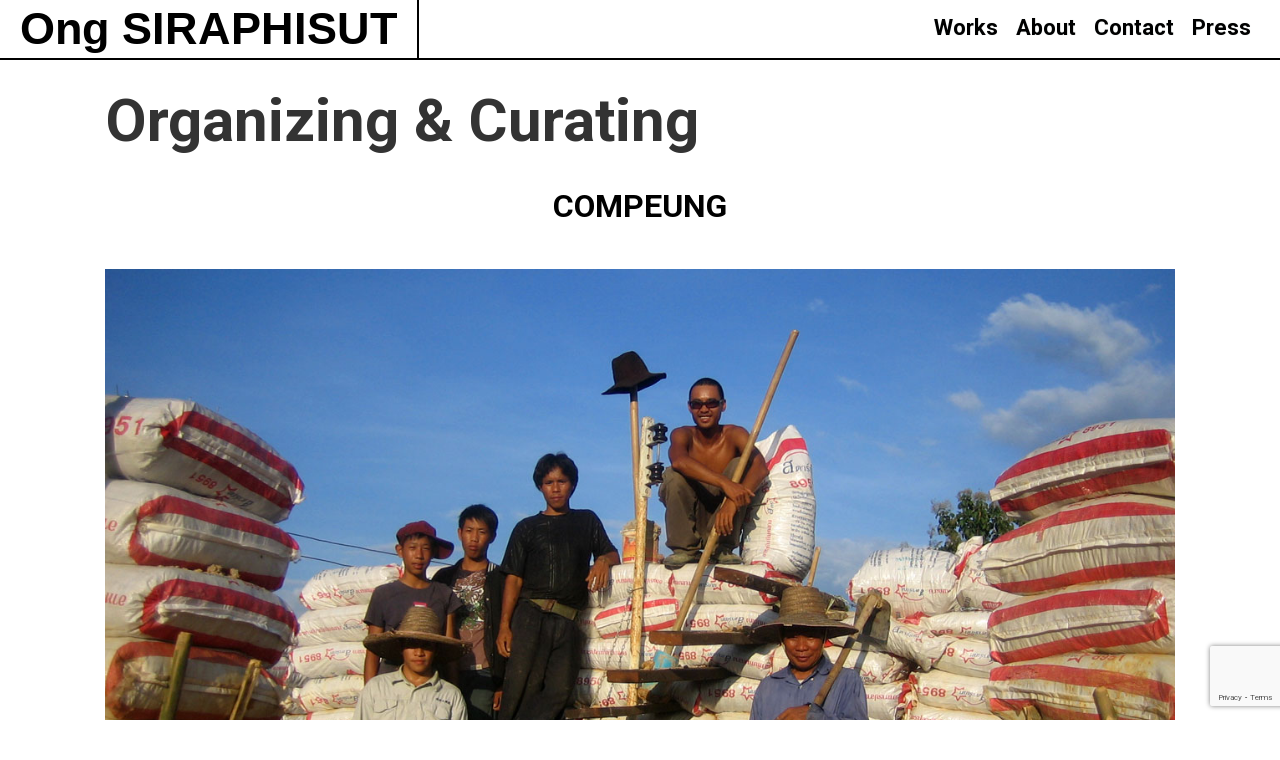

--- FILE ---
content_type: text/html; charset=UTF-8
request_url: https://siraphisut.com/category/organizing-curating/
body_size: 17378
content:
<!DOCTYPE html>
<html lang="en-US">
<head>
	<meta charset="UTF-8">
	<meta http-equiv="X-UA-Compatible" content="IE=edge" />
	<link rel="profile" href="https://gmpg.org/xfn/11">
	<title>Organizing &amp; Curating &#8211; Ong SIRAPHISUT</title>
<meta name='robots' content='max-image-preview:large' />
<script>window._wca = window._wca || [];</script>
<link rel='dns-prefetch' href='//stats.wp.com' />
<link rel='dns-prefetch' href='//fonts.googleapis.com' />
<link rel="alternate" type="application/rss+xml" title="Ong SIRAPHISUT &raquo; Feed" href="https://siraphisut.com/feed/" />
<link rel="alternate" type="application/rss+xml" title="Ong SIRAPHISUT &raquo; Comments Feed" href="https://siraphisut.com/comments/feed/" />
<link rel="alternate" type="application/rss+xml" title="Ong SIRAPHISUT &raquo; Organizing &amp; Curating Category Feed" href="https://siraphisut.com/category/organizing-curating/feed/" />
<style id='wp-img-auto-sizes-contain-inline-css' type='text/css'>
img:is([sizes=auto i],[sizes^="auto," i]){contain-intrinsic-size:3000px 1500px}
/*# sourceURL=wp-img-auto-sizes-contain-inline-css */
</style>
<link rel='stylesheet' id='scap.flashblock-css' href='https://siraphisut.com/wp-content/plugins/compact-wp-audio-player/css/flashblock.css?ver=6.9' type='text/css' media='all' />
<link rel='stylesheet' id='scap.player-css' href='https://siraphisut.com/wp-content/plugins/compact-wp-audio-player/css/player.css?ver=6.9' type='text/css' media='all' />
<link rel='stylesheet' id='cf7ic_style-css' href='https://siraphisut.com/wp-content/plugins/contact-form-7-image-captcha/css/cf7ic-style.css?ver=3.3.7' type='text/css' media='all' />
<link rel='stylesheet' id='lalita-default-fonts-css' href='//fonts.googleapis.com/css?family=Hammersmith+One:regular|Roboto:100,300,regular,500,700,900' type='text/css' media='all' />
<style id='wp-emoji-styles-inline-css' type='text/css'>

	img.wp-smiley, img.emoji {
		display: inline !important;
		border: none !important;
		box-shadow: none !important;
		height: 1em !important;
		width: 1em !important;
		margin: 0 0.07em !important;
		vertical-align: -0.1em !important;
		background: none !important;
		padding: 0 !important;
	}
/*# sourceURL=wp-emoji-styles-inline-css */
</style>
<style id='classic-theme-styles-inline-css' type='text/css'>
/*! This file is auto-generated */
.wp-block-button__link{color:#fff;background-color:#32373c;border-radius:9999px;box-shadow:none;text-decoration:none;padding:calc(.667em + 2px) calc(1.333em + 2px);font-size:1.125em}.wp-block-file__button{background:#32373c;color:#fff;text-decoration:none}
/*# sourceURL=/wp-includes/css/classic-themes.min.css */
</style>
<link rel='stylesheet' id='mediaelement-css' href='https://siraphisut.com/wp-includes/js/mediaelement/mediaelementplayer-legacy.min.css?ver=4.2.17' type='text/css' media='all' />
<link rel='stylesheet' id='wp-mediaelement-css' href='https://siraphisut.com/wp-includes/js/mediaelement/wp-mediaelement.min.css?ver=6.9' type='text/css' media='all' />
<style id='jetpack-sharing-buttons-style-inline-css' type='text/css'>
.jetpack-sharing-buttons__services-list{display:flex;flex-direction:row;flex-wrap:wrap;gap:0;list-style-type:none;margin:5px;padding:0}.jetpack-sharing-buttons__services-list.has-small-icon-size{font-size:12px}.jetpack-sharing-buttons__services-list.has-normal-icon-size{font-size:16px}.jetpack-sharing-buttons__services-list.has-large-icon-size{font-size:24px}.jetpack-sharing-buttons__services-list.has-huge-icon-size{font-size:36px}@media print{.jetpack-sharing-buttons__services-list{display:none!important}}.editor-styles-wrapper .wp-block-jetpack-sharing-buttons{gap:0;padding-inline-start:0}ul.jetpack-sharing-buttons__services-list.has-background{padding:1.25em 2.375em}
/*# sourceURL=https://siraphisut.com/wp-content/plugins/jetpack/_inc/blocks/sharing-buttons/view.css */
</style>
<style id='global-styles-inline-css' type='text/css'>
:root{--wp--preset--aspect-ratio--square: 1;--wp--preset--aspect-ratio--4-3: 4/3;--wp--preset--aspect-ratio--3-4: 3/4;--wp--preset--aspect-ratio--3-2: 3/2;--wp--preset--aspect-ratio--2-3: 2/3;--wp--preset--aspect-ratio--16-9: 16/9;--wp--preset--aspect-ratio--9-16: 9/16;--wp--preset--color--black: #000000;--wp--preset--color--cyan-bluish-gray: #abb8c3;--wp--preset--color--white: #ffffff;--wp--preset--color--pale-pink: #f78da7;--wp--preset--color--vivid-red: #cf2e2e;--wp--preset--color--luminous-vivid-orange: #ff6900;--wp--preset--color--luminous-vivid-amber: #fcb900;--wp--preset--color--light-green-cyan: #7bdcb5;--wp--preset--color--vivid-green-cyan: #00d084;--wp--preset--color--pale-cyan-blue: #8ed1fc;--wp--preset--color--vivid-cyan-blue: #0693e3;--wp--preset--color--vivid-purple: #9b51e0;--wp--preset--gradient--vivid-cyan-blue-to-vivid-purple: linear-gradient(135deg,rgb(6,147,227) 0%,rgb(155,81,224) 100%);--wp--preset--gradient--light-green-cyan-to-vivid-green-cyan: linear-gradient(135deg,rgb(122,220,180) 0%,rgb(0,208,130) 100%);--wp--preset--gradient--luminous-vivid-amber-to-luminous-vivid-orange: linear-gradient(135deg,rgb(252,185,0) 0%,rgb(255,105,0) 100%);--wp--preset--gradient--luminous-vivid-orange-to-vivid-red: linear-gradient(135deg,rgb(255,105,0) 0%,rgb(207,46,46) 100%);--wp--preset--gradient--very-light-gray-to-cyan-bluish-gray: linear-gradient(135deg,rgb(238,238,238) 0%,rgb(169,184,195) 100%);--wp--preset--gradient--cool-to-warm-spectrum: linear-gradient(135deg,rgb(74,234,220) 0%,rgb(151,120,209) 20%,rgb(207,42,186) 40%,rgb(238,44,130) 60%,rgb(251,105,98) 80%,rgb(254,248,76) 100%);--wp--preset--gradient--blush-light-purple: linear-gradient(135deg,rgb(255,206,236) 0%,rgb(152,150,240) 100%);--wp--preset--gradient--blush-bordeaux: linear-gradient(135deg,rgb(254,205,165) 0%,rgb(254,45,45) 50%,rgb(107,0,62) 100%);--wp--preset--gradient--luminous-dusk: linear-gradient(135deg,rgb(255,203,112) 0%,rgb(199,81,192) 50%,rgb(65,88,208) 100%);--wp--preset--gradient--pale-ocean: linear-gradient(135deg,rgb(255,245,203) 0%,rgb(182,227,212) 50%,rgb(51,167,181) 100%);--wp--preset--gradient--electric-grass: linear-gradient(135deg,rgb(202,248,128) 0%,rgb(113,206,126) 100%);--wp--preset--gradient--midnight: linear-gradient(135deg,rgb(2,3,129) 0%,rgb(40,116,252) 100%);--wp--preset--font-size--small: 13px;--wp--preset--font-size--medium: 20px;--wp--preset--font-size--large: 36px;--wp--preset--font-size--x-large: 42px;--wp--preset--font-family--inter: "Inter", sans-serif;--wp--preset--font-family--cardo: Cardo;--wp--preset--spacing--20: 0.44rem;--wp--preset--spacing--30: 0.67rem;--wp--preset--spacing--40: 1rem;--wp--preset--spacing--50: 1.5rem;--wp--preset--spacing--60: 2.25rem;--wp--preset--spacing--70: 3.38rem;--wp--preset--spacing--80: 5.06rem;--wp--preset--shadow--natural: 6px 6px 9px rgba(0, 0, 0, 0.2);--wp--preset--shadow--deep: 12px 12px 50px rgba(0, 0, 0, 0.4);--wp--preset--shadow--sharp: 6px 6px 0px rgba(0, 0, 0, 0.2);--wp--preset--shadow--outlined: 6px 6px 0px -3px rgb(255, 255, 255), 6px 6px rgb(0, 0, 0);--wp--preset--shadow--crisp: 6px 6px 0px rgb(0, 0, 0);}:where(.is-layout-flex){gap: 0.5em;}:where(.is-layout-grid){gap: 0.5em;}body .is-layout-flex{display: flex;}.is-layout-flex{flex-wrap: wrap;align-items: center;}.is-layout-flex > :is(*, div){margin: 0;}body .is-layout-grid{display: grid;}.is-layout-grid > :is(*, div){margin: 0;}:where(.wp-block-columns.is-layout-flex){gap: 2em;}:where(.wp-block-columns.is-layout-grid){gap: 2em;}:where(.wp-block-post-template.is-layout-flex){gap: 1.25em;}:where(.wp-block-post-template.is-layout-grid){gap: 1.25em;}.has-black-color{color: var(--wp--preset--color--black) !important;}.has-cyan-bluish-gray-color{color: var(--wp--preset--color--cyan-bluish-gray) !important;}.has-white-color{color: var(--wp--preset--color--white) !important;}.has-pale-pink-color{color: var(--wp--preset--color--pale-pink) !important;}.has-vivid-red-color{color: var(--wp--preset--color--vivid-red) !important;}.has-luminous-vivid-orange-color{color: var(--wp--preset--color--luminous-vivid-orange) !important;}.has-luminous-vivid-amber-color{color: var(--wp--preset--color--luminous-vivid-amber) !important;}.has-light-green-cyan-color{color: var(--wp--preset--color--light-green-cyan) !important;}.has-vivid-green-cyan-color{color: var(--wp--preset--color--vivid-green-cyan) !important;}.has-pale-cyan-blue-color{color: var(--wp--preset--color--pale-cyan-blue) !important;}.has-vivid-cyan-blue-color{color: var(--wp--preset--color--vivid-cyan-blue) !important;}.has-vivid-purple-color{color: var(--wp--preset--color--vivid-purple) !important;}.has-black-background-color{background-color: var(--wp--preset--color--black) !important;}.has-cyan-bluish-gray-background-color{background-color: var(--wp--preset--color--cyan-bluish-gray) !important;}.has-white-background-color{background-color: var(--wp--preset--color--white) !important;}.has-pale-pink-background-color{background-color: var(--wp--preset--color--pale-pink) !important;}.has-vivid-red-background-color{background-color: var(--wp--preset--color--vivid-red) !important;}.has-luminous-vivid-orange-background-color{background-color: var(--wp--preset--color--luminous-vivid-orange) !important;}.has-luminous-vivid-amber-background-color{background-color: var(--wp--preset--color--luminous-vivid-amber) !important;}.has-light-green-cyan-background-color{background-color: var(--wp--preset--color--light-green-cyan) !important;}.has-vivid-green-cyan-background-color{background-color: var(--wp--preset--color--vivid-green-cyan) !important;}.has-pale-cyan-blue-background-color{background-color: var(--wp--preset--color--pale-cyan-blue) !important;}.has-vivid-cyan-blue-background-color{background-color: var(--wp--preset--color--vivid-cyan-blue) !important;}.has-vivid-purple-background-color{background-color: var(--wp--preset--color--vivid-purple) !important;}.has-black-border-color{border-color: var(--wp--preset--color--black) !important;}.has-cyan-bluish-gray-border-color{border-color: var(--wp--preset--color--cyan-bluish-gray) !important;}.has-white-border-color{border-color: var(--wp--preset--color--white) !important;}.has-pale-pink-border-color{border-color: var(--wp--preset--color--pale-pink) !important;}.has-vivid-red-border-color{border-color: var(--wp--preset--color--vivid-red) !important;}.has-luminous-vivid-orange-border-color{border-color: var(--wp--preset--color--luminous-vivid-orange) !important;}.has-luminous-vivid-amber-border-color{border-color: var(--wp--preset--color--luminous-vivid-amber) !important;}.has-light-green-cyan-border-color{border-color: var(--wp--preset--color--light-green-cyan) !important;}.has-vivid-green-cyan-border-color{border-color: var(--wp--preset--color--vivid-green-cyan) !important;}.has-pale-cyan-blue-border-color{border-color: var(--wp--preset--color--pale-cyan-blue) !important;}.has-vivid-cyan-blue-border-color{border-color: var(--wp--preset--color--vivid-cyan-blue) !important;}.has-vivid-purple-border-color{border-color: var(--wp--preset--color--vivid-purple) !important;}.has-vivid-cyan-blue-to-vivid-purple-gradient-background{background: var(--wp--preset--gradient--vivid-cyan-blue-to-vivid-purple) !important;}.has-light-green-cyan-to-vivid-green-cyan-gradient-background{background: var(--wp--preset--gradient--light-green-cyan-to-vivid-green-cyan) !important;}.has-luminous-vivid-amber-to-luminous-vivid-orange-gradient-background{background: var(--wp--preset--gradient--luminous-vivid-amber-to-luminous-vivid-orange) !important;}.has-luminous-vivid-orange-to-vivid-red-gradient-background{background: var(--wp--preset--gradient--luminous-vivid-orange-to-vivid-red) !important;}.has-very-light-gray-to-cyan-bluish-gray-gradient-background{background: var(--wp--preset--gradient--very-light-gray-to-cyan-bluish-gray) !important;}.has-cool-to-warm-spectrum-gradient-background{background: var(--wp--preset--gradient--cool-to-warm-spectrum) !important;}.has-blush-light-purple-gradient-background{background: var(--wp--preset--gradient--blush-light-purple) !important;}.has-blush-bordeaux-gradient-background{background: var(--wp--preset--gradient--blush-bordeaux) !important;}.has-luminous-dusk-gradient-background{background: var(--wp--preset--gradient--luminous-dusk) !important;}.has-pale-ocean-gradient-background{background: var(--wp--preset--gradient--pale-ocean) !important;}.has-electric-grass-gradient-background{background: var(--wp--preset--gradient--electric-grass) !important;}.has-midnight-gradient-background{background: var(--wp--preset--gradient--midnight) !important;}.has-small-font-size{font-size: var(--wp--preset--font-size--small) !important;}.has-medium-font-size{font-size: var(--wp--preset--font-size--medium) !important;}.has-large-font-size{font-size: var(--wp--preset--font-size--large) !important;}.has-x-large-font-size{font-size: var(--wp--preset--font-size--x-large) !important;}
:where(.wp-block-post-template.is-layout-flex){gap: 1.25em;}:where(.wp-block-post-template.is-layout-grid){gap: 1.25em;}
:where(.wp-block-term-template.is-layout-flex){gap: 1.25em;}:where(.wp-block-term-template.is-layout-grid){gap: 1.25em;}
:where(.wp-block-columns.is-layout-flex){gap: 2em;}:where(.wp-block-columns.is-layout-grid){gap: 2em;}
:root :where(.wp-block-pullquote){font-size: 1.5em;line-height: 1.6;}
/*# sourceURL=global-styles-inline-css */
</style>
<link rel='stylesheet' id='contact-form-7-css' href='https://siraphisut.com/wp-content/plugins/contact-form-7/includes/css/styles.css?ver=6.1.4' type='text/css' media='all' />
<link rel='stylesheet' id='woocommerce-layout-css' href='https://siraphisut.com/wp-content/plugins/woocommerce/assets/css/woocommerce-layout.css?ver=9.3.5' type='text/css' media='all' />
<style id='woocommerce-layout-inline-css' type='text/css'>

	.infinite-scroll .woocommerce-pagination {
		display: none;
	}
/*# sourceURL=woocommerce-layout-inline-css */
</style>
<link rel='stylesheet' id='woocommerce-smallscreen-css' href='https://siraphisut.com/wp-content/plugins/woocommerce/assets/css/woocommerce-smallscreen.css?ver=9.3.5' type='text/css' media='only screen and (max-width: 768px)' />
<link rel='stylesheet' id='woocommerce-general-css' href='https://siraphisut.com/wp-content/plugins/woocommerce/assets/css/woocommerce.css?ver=9.3.5' type='text/css' media='all' />
<style id='woocommerce-general-inline-css' type='text/css'>
.woocommerce .page-header-image-single {display: none;}.woocommerce .entry-content,.woocommerce .product .entry-summary {margin-top: 0;}.related.products {clear: both;}.checkout-subscribe-prompt.clear {visibility: visible;height: initial;width: initial;}@media (max-width:768px) {.woocommerce .woocommerce-ordering,.woocommerce-page .woocommerce-ordering {float: none;}.woocommerce .woocommerce-ordering select {max-width: 100%;}.woocommerce ul.products li.product,.woocommerce-page ul.products li.product,.woocommerce-page[class*=columns-] ul.products li.product,.woocommerce[class*=columns-] ul.products li.product {width: 100%;float: none;}}
/*# sourceURL=woocommerce-general-inline-css */
</style>
<style id='woocommerce-inline-inline-css' type='text/css'>
.woocommerce form .form-row .required { visibility: visible; }
/*# sourceURL=woocommerce-inline-inline-css */
</style>
<link rel='stylesheet' id='wpkoi-elements-css' href='https://siraphisut.com/wp-content/plugins/wpkoi-templates-for-elementor/elements/assets/css/wpkoi-elements.css?ver=1.5.2' type='text/css' media='all' />
<link rel='stylesheet' id='wpkoi-advanced-heading-css' href='https://siraphisut.com/wp-content/plugins/wpkoi-templates-for-elementor/elements/elements/advanced-heading/assets/advanced-heading.css?ver=1.5.2' type='text/css' media='all' />
<link rel='stylesheet' id='wpkoi-button-css' href='https://siraphisut.com/wp-content/plugins/wpkoi-templates-for-elementor/elements/elements/button/assets/button.css?ver=1.5.2' type='text/css' media='all' />
<link rel='stylesheet' id='wpkoi-countdown-css' href='https://siraphisut.com/wp-content/plugins/wpkoi-templates-for-elementor/elements/elements/countdown/assets/countdown.css?ver=1.5.2' type='text/css' media='all' />
<link rel='stylesheet' id='wpkoi-darkmode-css' href='https://siraphisut.com/wp-content/plugins/wpkoi-templates-for-elementor/elements/elements/darkmode/assets/darkmode.css?ver=1.5.2' type='text/css' media='all' />
<link rel='stylesheet' id='wpkoi-scrolling-text-css' href='https://siraphisut.com/wp-content/plugins/wpkoi-templates-for-elementor/elements/elements/scrolling-text/assets/scrolling-text.css?ver=1.5.2' type='text/css' media='all' />
<link rel='stylesheet' id='wpkoi-effects-style-css' href='https://siraphisut.com/wp-content/plugins/wpkoi-templates-for-elementor/elements/elements/effects/assets/effects.css?ver=1.5.2' type='text/css' media='all' />
<link rel='stylesheet' id='lalita-style-grid-css' href='https://siraphisut.com/wp-content/themes/lalita/css/unsemantic-grid.min.css?ver=1.1.1' type='text/css' media='all' />
<link rel='stylesheet' id='lalita-style-css' href='https://siraphisut.com/wp-content/themes/lalita/style.min.css?ver=1.1.1' type='text/css' media='all' />
<link rel='stylesheet' id='lalita-mobile-style-css' href='https://siraphisut.com/wp-content/themes/lalita/css/mobile.min.css?ver=1.1.1' type='text/css' media='all' />
<link rel='stylesheet' id='lalita-child-css' href='https://siraphisut.com/wp-content/themes/dhyana/style.css?ver=1731292972' type='text/css' media='all' />
<style id='lalita-child-inline-css' type='text/css'>
body{color:#333333;}a, a:visited{color:#000000;text-decoration:none;}a:hover, a:focus, a:active{color:#555555;text-decoration:none;}body .grid-container{max-width:1120px;}body, button, input, select, textarea{font-family:"Roboto";}.top-bar{font-family:"Roboto";}.main-title{font-family:"Hammersmith One";}.page-header-blog-content h2{font-family:"Roboto";}.page-header-blog-content p{font-family:"Roboto";}.main-navigation a, .menu-toggle{font-family:"Roboto";}.main-navigation .main-nav ul ul li a{font-size:19px;}.widget-title{font-family:"Hammersmith One";}button:not(.menu-toggle),html input[type="button"],input[type="reset"],input[type="submit"],.button,.button:visited{font-family:"Hammersmith One";}.site-info{font-family:"Roboto";}@media (max-width:768px){.main-title{font-size:25px;}h1{font-size:30px;}h2{font-size:25px;}}.top-bar{background-color:#000000;color:#ffffff;}.top-bar a,.top-bar a:visited{color:#ffffff;}.top-bar a:hover{color:#dddddd;}.site-header, .transparent-header.nav-below-header .site-header{background-color:#ffffff;color:#000000;}.site-header a,.site-header a:visited{color:#000000;}.site-header a:hover{color:#000000;}.main-title a,.main-title a:hover,.main-title a:visited{color:#000000;}.site-description{color:#000000;}.main-navigation,.main-navigation ul ul,.transparent-header .main-navigation.is_stuck{background-color:#ffffff;}.main-navigation .main-nav ul li a,.menu-toggle{color:#000000;}.navigation-effect-styleb #site-navigation .main-nav ul li.menu-item a::before,.navigation-effect-styleb #site-navigation .main-nav ul li.menu-item a::after,.navigation-effect-stylec #site-navigation .main-nav ul li.menu-item a::before,.navigation-effect-stylec #site-navigation .main-nav ul li.menu-item a::after{background-color:#000000;}.main-navigation .main-nav ul li:hover > a,.main-navigation .main-nav ul li:focus > a, .main-navigation .main-nav ul li.sfHover > a{color:#333333;}.navigation-effect-styleb #site-navigation .main-nav ul li.menu-item a:hover::before,.navigation-effect-styleb #site-navigation .main-nav ul li.menu-item a:hover::after,.navigation-effect-stylec #site-navigation .main-nav ul li.menu-item a:hover::before,.navigation-effect-stylec #site-navigation .main-nav ul li.menu-item a:hover::after{background-color:#333333;}button.menu-toggle:hover,button.menu-toggle:focus,.main-navigation .mobile-bar-items a,.main-navigation .mobile-bar-items a:hover,.main-navigation .mobile-bar-items a:focus{color:#000000;}.inside-navigation .search-form input[type="search"]:focus{color:#333333;}.main-navigation ul ul{background-color:#000000;}.main-navigation .main-nav ul ul li a{color:#ffffff;}.main-navigation .main-nav ul ul li:hover > a,.main-navigation .main-nav ul ul li:focus > a,.main-navigation .main-nav ul ul li.sfHover > a{color:#dddddd;}.page-header-blog{background-color:#ffffff;}.page-header-blog-content h2{color:#000000;text-shadow:0px 0px 12px rgba(0,0,0,0);}.page-header-blog-content p{color:#222222;}.page-header-blog-content a.button{color:#000000;}.page-header-blog-content a.button{background-color:#ffffff;}.page-header-blog-content a.button:hover{color:#000000;}.page-header-blog-content a.button:hover{background-color:#ffffff;}.sidebar .widget{color:#ffffff;background-color:#000000;}.sidebar .widget a,.sidebar .widget a:visited{color:#ffffff;}.sidebar .widget a:hover{color:#dddddd;}.sidebar .widget .widget-title{color:#ffffff;}.footer-widgets{color:#333333;background-color:#ffffff;}.footer-widgets h1,.footer-widgets h2,.footer-widgets h3{color:#333333;}.footer-widgets a,.footer-widgets a:visited{color:#000000;}.footer-widgets a:hover{color:#555555;}.footer-widgets .widget-title{color:#000000;}.site-info{color:#ffffff;background-color:#000000;}.site-info a,.site-info a:visited{color:#ffffff;}.site-info a:hover{color:#dddddd;}input[type="text"],input[type="email"],input[type="url"],input[type="password"],input[type="search"],input[type="tel"],input[type="number"],textarea,select{color:#ffffff;background-color:#000000;border-color:#000000;}input[type="text"]:focus,input[type="email"]:focus,input[type="url"]:focus,input[type="password"]:focus,input[type="search"]:focus,input[type="tel"]:focus,input[type="number"]:focus,textarea:focus,select:focus{color:#ffffff;background-color:#222222;border-color:#555555;}button,html input[type="button"],input[type="reset"],input[type="submit"],a.button,a.button:visited,header .main-navigation .main-nav ul li a.wpkoi-nav-btn{color:#000000;background-color:#ffffff;}button:hover,html input[type="button"]:hover,input[type="reset"]:hover,input[type="submit"]:hover,a.button:hover,button:focus,html input[type="button"]:focus,input[type="reset"]:focus,input[type="submit"]:focus,a.button:focus,header .main-navigation .main-nav ul li a.wpkoi-nav-btn:hover{color:#ffffff;background-color:#000000;}.lalita-back-to-top,.lalita-back-to-top:visited{background-color:rgba(0,0,0,0.7);color:#ffffff;}.lalita-back-to-top:hover,.lalita-back-to-top:focus{background-color:#000000;color:#ffffff;}.lalita-side-left-content .lalita-side-left-socials ul,.lalita-side-left-content .lalita-side-left-text{color:#000000;background-color:#ffffff;}.lalita-side-left-content a{color:#000000;}.lalita-side-left-content a:hover{color:#333333;}@media (min-width:768px){.transparent-header .site-header{width:calc(100% - 0px - 0px) !important;}}@media (max-width:768px){.separate-containers .inside-article, .separate-containers .comments-area, .separate-containers .page-header, .separate-containers .paging-navigation, .one-container .site-content, .inside-page-header{padding:15px;}}.nav-float-right .is_stuck.main-navigation{width:calc(100% - 0px - 0px) !important;}@media (max-width:768px){body{padding:0px;}}.main-navigation ul ul{top:auto;}.inside-navigation .search-form, .inside-navigation .search-form input{height:100%;}.rtl .menu-item-has-children .dropdown-menu-toggle{padding-left:9px;}.rtl .main-navigation .main-nav ul li.menu-item-has-children > a{padding-right:9px;}
/*# sourceURL=lalita-child-inline-css */
</style>
<link rel='stylesheet' id='font-awesome-css' href='https://siraphisut.com/wp-content/plugins/elementor/assets/lib/font-awesome/css/font-awesome.min.css?ver=4.7.0' type='text/css' media='all' />
<script type="text/javascript" src="https://siraphisut.com/wp-content/plugins/compact-wp-audio-player/js/soundmanager2-nodebug-jsmin.js?ver=6.9" id="scap.soundmanager2-js"></script>
<script type="text/javascript" src="https://siraphisut.com/wp-includes/js/jquery/jquery.min.js?ver=3.7.1" id="jquery-core-js"></script>
<script type="text/javascript" src="https://siraphisut.com/wp-includes/js/jquery/jquery-migrate.min.js?ver=3.4.1" id="jquery-migrate-js"></script>
<script type="text/javascript" src="https://siraphisut.com/wp-content/plugins/woocommerce/assets/js/jquery-blockui/jquery.blockUI.min.js?ver=2.7.0-wc.9.3.5" id="jquery-blockui-js" defer="defer" data-wp-strategy="defer"></script>
<script type="text/javascript" id="wc-add-to-cart-js-extra">
/* <![CDATA[ */
var wc_add_to_cart_params = {"ajax_url":"/wp-admin/admin-ajax.php","wc_ajax_url":"/?wc-ajax=%%endpoint%%","i18n_view_cart":"View cart","cart_url":"https://siraphisut.com","is_cart":"","cart_redirect_after_add":"no"};
//# sourceURL=wc-add-to-cart-js-extra
/* ]]> */
</script>
<script type="text/javascript" src="https://siraphisut.com/wp-content/plugins/woocommerce/assets/js/frontend/add-to-cart.min.js?ver=9.3.5" id="wc-add-to-cart-js" defer="defer" data-wp-strategy="defer"></script>
<script type="text/javascript" src="https://siraphisut.com/wp-content/plugins/woocommerce/assets/js/js-cookie/js.cookie.min.js?ver=2.1.4-wc.9.3.5" id="js-cookie-js" defer="defer" data-wp-strategy="defer"></script>
<script type="text/javascript" id="woocommerce-js-extra">
/* <![CDATA[ */
var woocommerce_params = {"ajax_url":"/wp-admin/admin-ajax.php","wc_ajax_url":"/?wc-ajax=%%endpoint%%"};
//# sourceURL=woocommerce-js-extra
/* ]]> */
</script>
<script type="text/javascript" src="https://siraphisut.com/wp-content/plugins/woocommerce/assets/js/frontend/woocommerce.min.js?ver=9.3.5" id="woocommerce-js" defer="defer" data-wp-strategy="defer"></script>
<script type="text/javascript" src="https://stats.wp.com/s-202606.js" id="woocommerce-analytics-js" defer="defer" data-wp-strategy="defer"></script>
<link rel="https://api.w.org/" href="https://siraphisut.com/wp-json/" /><link rel="alternate" title="JSON" type="application/json" href="https://siraphisut.com/wp-json/wp/v2/categories/6" /><link rel="EditURI" type="application/rsd+xml" title="RSD" href="https://siraphisut.com/xmlrpc.php?rsd" />
<meta name="generator" content="WordPress 6.9" />
<meta name="generator" content="WooCommerce 9.3.5" />
	<style>img#wpstats{display:none}</style>
		<meta name="viewport" content="width=device-width, initial-scale=1">	<noscript><style>.woocommerce-product-gallery{ opacity: 1 !important; }</style></noscript>
	<meta name="generator" content="Elementor 3.35.0; features: e_font_icon_svg, additional_custom_breakpoints; settings: css_print_method-external, google_font-enabled, font_display-auto">
			<style>
				.e-con.e-parent:nth-of-type(n+4):not(.e-lazyloaded):not(.e-no-lazyload),
				.e-con.e-parent:nth-of-type(n+4):not(.e-lazyloaded):not(.e-no-lazyload) * {
					background-image: none !important;
				}
				@media screen and (max-height: 1024px) {
					.e-con.e-parent:nth-of-type(n+3):not(.e-lazyloaded):not(.e-no-lazyload),
					.e-con.e-parent:nth-of-type(n+3):not(.e-lazyloaded):not(.e-no-lazyload) * {
						background-image: none !important;
					}
				}
				@media screen and (max-height: 640px) {
					.e-con.e-parent:nth-of-type(n+2):not(.e-lazyloaded):not(.e-no-lazyload),
					.e-con.e-parent:nth-of-type(n+2):not(.e-lazyloaded):not(.e-no-lazyload) * {
						background-image: none !important;
					}
				}
			</style>
			<style class='wp-fonts-local' type='text/css'>
@font-face{font-family:Inter;font-style:normal;font-weight:300 900;font-display:fallback;src:url('https://siraphisut.com/wp-content/plugins/woocommerce/assets/fonts/Inter-VariableFont_slnt,wght.woff2') format('woff2');font-stretch:normal;}
@font-face{font-family:Cardo;font-style:normal;font-weight:400;font-display:fallback;src:url('https://siraphisut.com/wp-content/plugins/woocommerce/assets/fonts/cardo_normal_400.woff2') format('woff2');}
</style>
		<style type="text/css" id="wp-custom-css">
			.entry-meta {
display:none !important;
}

.entry-title {
	font-weight: bold;
	text-transform: uppercase;
	text-align: center;
}
	
}
h1, h2 {
	font-family:'Montserrat'!important;
	font-weight: bold !important;
}

.main-title {
	font-family: 'Montserrat', sans-serif;
	font-weight: bold;
}

.single img {
    display: none;
}		</style>
		</head>

<body data-rsssl=1 itemtype='https://schema.org/Blog' itemscope='itemscope' class="archive category category-organizing-curating category-6 wp-theme-lalita wp-child-theme-dhyana theme-lalita woocommerce-no-js  featured-image-active no-sidebar nav-float-right fluid-header one-container active-footer-widgets-3 nav-aligned-right header-aligned-left dropdown-hover navigation-effect-styled elementor-default elementor-kit-499">
	<a class="screen-reader-text skip-link" href="#content" title="Skip to content">Skip to content</a>		<header itemtype="https://schema.org/WPHeader" itemscope="itemscope" id="masthead" class="site-header" style="background-image: url()">
			<div class="inside-header">
            	<div class="header-content-h">
				<div class="site-branding">
					<p class="main-title" itemprop="headline">
				<a href="https://siraphisut.com/" rel="home">
					Ong SIRAPHISUT
				</a>
			</p>
					
				</div>		<nav itemtype="https://schema.org/SiteNavigationElement" itemscope="itemscope" id="site-navigation" class="main-navigation">
			<div class="inside-navigation grid-container grid-parent">
								<button class="menu-toggle" aria-controls="primary-menu" aria-expanded="false">
										<span class="mobile-menu">Menu</span>
				</button>
				<div id="primary-menu" class="main-nav"><ul id="menu-home" class=" menu sf-menu"><li id="menu-item-502" class="menu-item menu-item-type-post_type menu-item-object-page menu-item-502"><a href="https://siraphisut.com/works/" data-hover="Works">Works</a></li>
<li id="menu-item-14" class="menu-item menu-item-type-post_type menu-item-object-page menu-item-14"><a href="https://siraphisut.com/about/" data-hover="About">About</a></li>
<li id="menu-item-13" class="menu-item menu-item-type-post_type menu-item-object-page menu-item-13"><a href="https://siraphisut.com/contact/" data-hover="Contact">Contact</a></li>
<li id="menu-item-82" class="menu-item menu-item-type-post_type menu-item-object-page menu-item-82"><a href="https://siraphisut.com/press/" data-hover="Press">Press</a></li>
</ul></div>			</div><!-- .inside-navigation -->
		</nav><!-- #site-navigation -->
		                </div><!-- .header-content-h -->
			</div><!-- .inside-header -->
		</header><!-- #masthead -->
		
	<div id="page" class="hfeed site grid-container container grid-parent">
		<div id="content" class="site-content">
			
	<div id="primary" class="content-area grid-parent mobile-grid-100 grid-100 tablet-grid-100">
		<main id="main" class="site-main">
					<header class="page-header">
			
			<h1 class="page-title">
				Organizing &amp; Curating			</h1>

					</header><!-- .page-header -->
		<article id="post-194" class="post-194 post type-post status-publish format-standard has-post-thumbnail hentry category-collaborations category-current-projects category-ongoing-projects category-organizing-curating tag-sculpture-installation" itemtype='https://schema.org/CreativeWork' itemscope='itemscope'>
	<div class="inside-article">
    	<div class="article-holder">
		
		<header class="entry-header">
			<h2 class="entry-title" itemprop="headline"><a href="https://siraphisut.com/compeung/" rel="bookmark">ComPeung</a></h2>			<div class="entry-meta">
				<span class="posted-on"><a href="https://siraphisut.com/compeung/" title="12:36 pm" rel="bookmark"><time class="updated" datetime="2020-12-21T20:43:42+00:00" itemprop="dateModified">December 21, 2020</time><time class="entry-date published" datetime="2019-11-30T12:36:02+00:00" itemprop="datePublished">November 30, 2019</time></a></span> <span class="byline"><span class="author vcard" itemtype="https://schema.org/Person" itemscope="itemscope" itemprop="author">by <a class="url fn n" href="https://siraphisut.com/author/ong/" title="View all posts by ong" rel="author" itemprop="url"><span class="author-name" itemprop="name">ong</span></a></span></span>			</div><!-- .entry-meta -->
				</header><!-- .entry-header -->

		<div class="post-image">
					<a href="https://siraphisut.com/compeung/">
						<img fetchpriority="high" width="1280" height="800" src="https://siraphisut.com/wp-content/uploads/2019/11/g06.jpg" class="attachment-full size-full wp-post-image" alt="" itemprop="image" decoding="async" srcset="https://siraphisut.com/wp-content/uploads/2019/11/g06.jpg 1280w, https://siraphisut.com/wp-content/uploads/2019/11/g06-300x188.jpg 300w, https://siraphisut.com/wp-content/uploads/2019/11/g06-1024x640.jpg 1024w, https://siraphisut.com/wp-content/uploads/2019/11/g06-768x480.jpg 768w, https://siraphisut.com/wp-content/uploads/2019/11/g06-24x15.jpg 24w, https://siraphisut.com/wp-content/uploads/2019/11/g06-36x23.jpg 36w, https://siraphisut.com/wp-content/uploads/2019/11/g06-48x30.jpg 48w, https://siraphisut.com/wp-content/uploads/2019/11/g06-600x375.jpg 600w" sizes="(max-width: 1280px) 100vw, 1280px" data-attachment-id="1731" data-permalink="https://siraphisut.com/compeung/g06/#main" data-orig-file="https://siraphisut.com/wp-content/uploads/2019/11/g06.jpg" data-orig-size="1280,800" data-comments-opened="0" data-image-meta="{&quot;aperture&quot;:&quot;0&quot;,&quot;credit&quot;:&quot;&quot;,&quot;camera&quot;:&quot;&quot;,&quot;caption&quot;:&quot;&quot;,&quot;created_timestamp&quot;:&quot;0&quot;,&quot;copyright&quot;:&quot;&quot;,&quot;focal_length&quot;:&quot;0&quot;,&quot;iso&quot;:&quot;0&quot;,&quot;shutter_speed&quot;:&quot;0&quot;,&quot;title&quot;:&quot;&quot;,&quot;orientation&quot;:&quot;0&quot;}" data-image-title="g06" data-image-description="" data-image-caption="" data-medium-file="https://siraphisut.com/wp-content/uploads/2019/11/g06-300x188.jpg" data-large-file="https://siraphisut.com/wp-content/uploads/2019/11/g06-1024x640.jpg" />
					</a>
				</div>
			<div class="entry-summary" itemprop="text">
				<p>ComPeung is the first independent and longest ongoing artist residency program in Thailand.</p>
			</div><!-- .entry-summary -->

					<footer class="entry-meta">
				<span class="cat-links"><span class="screen-reader-text">Categories </span><a href="https://siraphisut.com/category/collaborations/" rel="category tag">Collaborations</a>, <a href="https://siraphisut.com/category/current-projects/" rel="category tag">Current Projects</a>, <a href="https://siraphisut.com/category/ongoing-projects/" rel="category tag">Ongoing Projects</a>, <a href="https://siraphisut.com/category/organizing-curating/" rel="category tag">Organizing &amp; Curating</a></span><span class="tags-links"><span class="screen-reader-text">Tags </span><a href="https://siraphisut.com/tag/sculpture-installation/" rel="tag">Sculpture &amp; Installation</a></span>							</footer><!-- .entry-meta -->
		        </div>
	</div><!-- .inside-article -->
</article><!-- #post-## -->
<article id="post-72" class="post-72 post type-post status-publish format-standard has-post-thumbnail hentry category-collaborations category-organizing-curating tag-music-sound" itemtype='https://schema.org/CreativeWork' itemscope='itemscope'>
	<div class="inside-article">
    	<div class="article-holder">
		
		<header class="entry-header">
			<h2 class="entry-title" itemprop="headline"><a href="https://siraphisut.com/dear-himalaya-from-chiangmai/" rel="bookmark">Dear Himalaya From Chiang Mai</a></h2>			<div class="entry-meta">
				<span class="posted-on"><a href="https://siraphisut.com/dear-himalaya-from-chiangmai/" title="9:12 pm" rel="bookmark"><time class="updated" datetime="2024-07-01T01:06:37+00:00" itemprop="dateModified">July 1, 2024</time><time class="entry-date published" datetime="2019-11-23T21:12:00+00:00" itemprop="datePublished">November 23, 2019</time></a></span> <span class="byline"><span class="author vcard" itemtype="https://schema.org/Person" itemscope="itemscope" itemprop="author">by <a class="url fn n" href="https://siraphisut.com/author/ong/" title="View all posts by ong" rel="author" itemprop="url"><span class="author-name" itemprop="name">ong</span></a></span></span>			</div><!-- .entry-meta -->
				</header><!-- .entry-header -->

		<div class="post-image">
					<a href="https://siraphisut.com/dear-himalaya-from-chiangmai/">
						<img width="2560" height="1437" src="https://siraphisut.com/wp-content/uploads/2020/12/IMG_2602-scaled.jpg" class="attachment-full size-full wp-post-image" alt="" itemprop="image" decoding="async" srcset="https://siraphisut.com/wp-content/uploads/2020/12/IMG_2602-scaled.jpg 2560w, https://siraphisut.com/wp-content/uploads/2020/12/IMG_2602-300x168.jpg 300w, https://siraphisut.com/wp-content/uploads/2020/12/IMG_2602-1024x575.jpg 1024w, https://siraphisut.com/wp-content/uploads/2020/12/IMG_2602-768x431.jpg 768w, https://siraphisut.com/wp-content/uploads/2020/12/IMG_2602-1536x862.jpg 1536w, https://siraphisut.com/wp-content/uploads/2020/12/IMG_2602-2048x1150.jpg 2048w, https://siraphisut.com/wp-content/uploads/2020/12/IMG_2602-24x13.jpg 24w, https://siraphisut.com/wp-content/uploads/2020/12/IMG_2602-36x20.jpg 36w, https://siraphisut.com/wp-content/uploads/2020/12/IMG_2602-48x27.jpg 48w, https://siraphisut.com/wp-content/uploads/2020/12/IMG_2602-600x337.jpg 600w" sizes="(max-width: 2560px) 100vw, 2560px" data-attachment-id="1657" data-permalink="https://siraphisut.com/img_2602/" data-orig-file="https://siraphisut.com/wp-content/uploads/2020/12/IMG_2602-scaled.jpg" data-orig-size="2560,1437" data-comments-opened="0" data-image-meta="{&quot;aperture&quot;:&quot;1.8&quot;,&quot;credit&quot;:&quot;USA MANITANON&quot;,&quot;camera&quot;:&quot;Canon EOS 6D&quot;,&quot;caption&quot;:&quot;&quot;,&quot;created_timestamp&quot;:&quot;1519594792&quot;,&quot;copyright&quot;:&quot;MANITANON@HOTMAIL.COM&quot;,&quot;focal_length&quot;:&quot;28&quot;,&quot;iso&quot;:&quot;800&quot;,&quot;shutter_speed&quot;:&quot;0.02&quot;,&quot;title&quot;:&quot;&quot;,&quot;orientation&quot;:&quot;1&quot;}" data-image-title="" data-image-description="" data-image-caption="" data-medium-file="https://siraphisut.com/wp-content/uploads/2020/12/IMG_2602-300x168.jpg" data-large-file="https://siraphisut.com/wp-content/uploads/2020/12/IMG_2602-1024x575.jpg" />
					</a>
				</div>
			<div class="entry-summary" itemprop="text">
				<p>  Dear Himalaya, From Chiang Mai was an on-the-move Artist/Musician in Residency program between Thailand and the Himalaya, aimed at creating new dialogues and cross-cultural art experiences. Thailand, 2017 Thailand, 2018 Nepal, 2018 Thailand, 2019 Introduction In May 2010, as part of Big Foot project, my collaborator &#8211; Wuthichai Jaisamak and I set out on a &#8230; <a title="Dear Himalaya From Chiang Mai" class="read-more" href="https://siraphisut.com/dear-himalaya-from-chiangmai/">Read more<span class="screen-reader-text">Dear Himalaya From Chiang Mai</span></a></p>
			</div><!-- .entry-summary -->

					<footer class="entry-meta">
				<span class="cat-links"><span class="screen-reader-text">Categories </span><a href="https://siraphisut.com/category/collaborations/" rel="category tag">Collaborations</a>, <a href="https://siraphisut.com/category/organizing-curating/" rel="category tag">Organizing &amp; Curating</a></span><span class="tags-links"><span class="screen-reader-text">Tags </span><a href="https://siraphisut.com/tag/music-sound/" rel="tag">Music &amp; Sound</a></span>							</footer><!-- .entry-meta -->
		        </div>
	</div><!-- .inside-article -->
</article><!-- #post-## -->
<article id="post-139" class="post-139 post type-post status-publish format-standard has-post-thumbnail hentry category-collaborations category-interventions category-organizing-curating tag-literature tag-performance" itemtype='https://schema.org/CreativeWork' itemscope='itemscope'>
	<div class="inside-article">
    	<div class="article-holder">
		
		<header class="entry-header">
			<h2 class="entry-title" itemprop="headline"><a href="https://siraphisut.com/big-foot/" rel="bookmark">Big Foot</a></h2>			<div class="entry-meta">
				<span class="posted-on"><a href="https://siraphisut.com/big-foot/" title="12:19 pm" rel="bookmark"><time class="updated" datetime="2020-12-21T20:23:27+00:00" itemprop="dateModified">December 21, 2020</time><time class="entry-date published" datetime="2012-03-05T12:19:00+00:00" itemprop="datePublished">March 5, 2012</time></a></span> <span class="byline"><span class="author vcard" itemtype="https://schema.org/Person" itemscope="itemscope" itemprop="author">by <a class="url fn n" href="https://siraphisut.com/author/ong/" title="View all posts by ong" rel="author" itemprop="url"><span class="author-name" itemprop="name">ong</span></a></span></span>			</div><!-- .entry-meta -->
				</header><!-- .entry-header -->

		<div class="post-image">
					<a href="https://siraphisut.com/big-foot/">
						<img width="1333" height="1000" src="https://siraphisut.com/wp-content/uploads/2020/10/bigfoot2011-7.jpg" class="attachment-full size-full wp-post-image" alt="" itemprop="image" decoding="async" srcset="https://siraphisut.com/wp-content/uploads/2020/10/bigfoot2011-7.jpg 1333w, https://siraphisut.com/wp-content/uploads/2020/10/bigfoot2011-7-300x225.jpg 300w, https://siraphisut.com/wp-content/uploads/2020/10/bigfoot2011-7-1024x768.jpg 1024w, https://siraphisut.com/wp-content/uploads/2020/10/bigfoot2011-7-768x576.jpg 768w, https://siraphisut.com/wp-content/uploads/2020/10/bigfoot2011-7-24x18.jpg 24w, https://siraphisut.com/wp-content/uploads/2020/10/bigfoot2011-7-36x27.jpg 36w, https://siraphisut.com/wp-content/uploads/2020/10/bigfoot2011-7-48x36.jpg 48w, https://siraphisut.com/wp-content/uploads/2020/10/bigfoot2011-7-600x450.jpg 600w" sizes="(max-width: 1333px) 100vw, 1333px" data-attachment-id="1068" data-permalink="https://siraphisut.com/olympus-digital-camera-65/" data-orig-file="https://siraphisut.com/wp-content/uploads/2020/10/bigfoot2011-7.jpg" data-orig-size="1333,1000" data-comments-opened="0" data-image-meta="{&quot;aperture&quot;:&quot;8&quot;,&quot;credit&quot;:&quot;&quot;,&quot;camera&quot;:&quot;C5050Z&quot;,&quot;caption&quot;:&quot;OLYMPUS DIGITAL CAMERA&quot;,&quot;created_timestamp&quot;:&quot;1305193347&quot;,&quot;copyright&quot;:&quot;&quot;,&quot;focal_length&quot;:&quot;7.1&quot;,&quot;iso&quot;:&quot;64&quot;,&quot;shutter_speed&quot;:&quot;0.00125&quot;,&quot;title&quot;:&quot;OLYMPUS DIGITAL CAMERA&quot;,&quot;orientation&quot;:&quot;0&quot;}" data-image-title="" data-image-description="" data-image-caption="" data-medium-file="https://siraphisut.com/wp-content/uploads/2020/10/bigfoot2011-7-300x225.jpg" data-large-file="https://siraphisut.com/wp-content/uploads/2020/10/bigfoot2011-7-1024x768.jpg" />
					</a>
				</div>
			<div class="entry-summary" itemprop="text">
				<p>How many people would enjoy with being alone on the deserted mountains that have nothing apart from ice and rock, with getting lost alone all day without a compass, with shouting in the sky without no one hearing, with crying without no one near? Happiness that can&#8217;t be written in vocabulary. Happiness that seems to &#8230; <a title="Big Foot" class="read-more" href="https://siraphisut.com/big-foot/">Read more<span class="screen-reader-text">Big Foot</span></a></p>
			</div><!-- .entry-summary -->

					<footer class="entry-meta">
				<span class="cat-links"><span class="screen-reader-text">Categories </span><a href="https://siraphisut.com/category/collaborations/" rel="category tag">Collaborations</a>, <a href="https://siraphisut.com/category/interventions/" rel="category tag">Interventions</a>, <a href="https://siraphisut.com/category/organizing-curating/" rel="category tag">Organizing &amp; Curating</a></span><span class="tags-links"><span class="screen-reader-text">Tags </span><a href="https://siraphisut.com/tag/literature/" rel="tag">Literature</a>, <a href="https://siraphisut.com/tag/performance/" rel="tag">Performance</a></span>							</footer><!-- .entry-meta -->
		        </div>
	</div><!-- .inside-article -->
</article><!-- #post-## -->
		</main><!-- #main -->
	</div><!-- #primary -->

	
	</div><!-- #content -->
</div><!-- #page -->


<div class="site-footer  ">
				<div id="footer-widgets" class="site footer-widgets">
				<div class="footer-widgets-container">
					<div class="inside-footer-widgets">
							<div class="footer-widget-1 grid-parent grid-33 tablet-grid-50 mobile-grid-100">
		<aside id="categories-3" class="widget inner-padding widget_categories"><h2 class="widget-title">Projects</h2>
			<ul>
					<li class="cat-item cat-item-5"><a href="https://siraphisut.com/category/collaborations/">Collaborations</a>
</li>
	<li class="cat-item cat-item-21"><a href="https://siraphisut.com/category/current-projects/">Current Projects</a>
</li>
	<li class="cat-item cat-item-3"><a href="https://siraphisut.com/category/group-exhibitions/">Group Exhibitions</a>
</li>
	<li class="cat-item cat-item-16"><a href="https://siraphisut.com/category/interventions/">Interventions</a>
</li>
	<li class="cat-item cat-item-7"><a href="https://siraphisut.com/category/ongoing-projects/">Ongoing Projects</a>
</li>
	<li class="cat-item cat-item-6 current-cat"><a aria-current="page" href="https://siraphisut.com/category/organizing-curating/">Organizing &amp; Curating</a>
</li>
	<li class="cat-item cat-item-4"><a href="https://siraphisut.com/category/solo-exhibitions/">Solo Exhibitions</a>
</li>
			</ul>

			</aside>	</div>
		<div class="footer-widget-2 grid-parent grid-33 tablet-grid-50 mobile-grid-100">
		<aside id="tag_cloud-3" class="widget inner-padding widget_tag_cloud"><h2 class="widget-title">Mediums</h2><div class="tagcloud"><a href="https://siraphisut.com/tag/literature/" class="tag-cloud-link tag-link-9 tag-link-position-1" style="font-size: 8pt;" aria-label="Literature (1 item)">Literature</a>
<a href="https://siraphisut.com/tag/music-sound/" class="tag-cloud-link tag-link-15 tag-link-position-2" style="font-size: 8pt;" aria-label="Music &amp; Sound (1 item)">Music &amp; Sound</a>
<a href="https://siraphisut.com/tag/painting-drawing/" class="tag-cloud-link tag-link-12 tag-link-position-3" style="font-size: 15.905882352941pt;" aria-label="Painting &amp; Drawing &amp; Printing (5 items)">Painting &amp; Drawing &amp; Printing</a>
<a href="https://siraphisut.com/tag/performance/" class="tag-cloud-link tag-link-10 tag-link-position-4" style="font-size: 14.588235294118pt;" aria-label="Performance (4 items)">Performance</a>
<a href="https://siraphisut.com/tag/photography-vdo/" class="tag-cloud-link tag-link-13 tag-link-position-5" style="font-size: 12.941176470588pt;" aria-label="Photography &amp; VDO (3 items)">Photography &amp; VDO</a>
<a href="https://siraphisut.com/tag/sculpture-installation/" class="tag-cloud-link tag-link-14 tag-link-position-6" style="font-size: 22pt;" aria-label="Sculpture &amp; Installation (13 items)">Sculpture &amp; Installation</a></div>
</aside>	</div>
		<div class="footer-widget-3 grid-parent grid-33 tablet-grid-50 mobile-grid-100">
		<aside id="text-8" class="widget inner-padding widget_text">			<div class="textwidget"></div>
		</aside>	</div>
						</div>
				</div>
			</div>
				<footer class="site-info" itemtype="https://schema.org/WPFooter" itemscope="itemscope">
			<div class="inside-site-info ">
								<div class="copyright-bar">
					<span class="copyright">&copy; 2026 Ong SIRAPHISUT</span> &bull; Powered by <a href="https://wpkoi.com/dhyana-wpkoi-wordpress-theme/" itemprop="url">WPKoi</a>				</div>
			</div>
		</footer><!-- .site-info -->
		</div><!-- .site-footer -->

<a title="Scroll back to top" rel="nofollow" href="#" class="lalita-back-to-top" style="opacity:0;visibility:hidden;" data-scroll-speed="400" data-start-scroll="300">
				<span class="screen-reader-text">Scroll back to top</span>
			</a><script type="speculationrules">
{"prefetch":[{"source":"document","where":{"and":[{"href_matches":"/*"},{"not":{"href_matches":["/wp-*.php","/wp-admin/*","/wp-content/uploads/*","/wp-content/*","/wp-content/plugins/*","/wp-content/themes/dhyana/*","/wp-content/themes/lalita/*","/*\\?(.+)"]}},{"not":{"selector_matches":"a[rel~=\"nofollow\"]"}},{"not":{"selector_matches":".no-prefetch, .no-prefetch a"}}]},"eagerness":"conservative"}]}
</script>

<!-- WP Audio player plugin v1.9.15 - https://www.tipsandtricks-hq.com/wordpress-audio-music-player-plugin-4556/ -->
    <script type="text/javascript">
        soundManager.useFlashBlock = true; // optional - if used, required flashblock.css
        soundManager.url = 'https://siraphisut.com/wp-content/plugins/compact-wp-audio-player/swf/soundmanager2.swf';
        function play_mp3(flg, ids, mp3url, volume, loops)
        {
            //Check the file URL parameter value
            var pieces = mp3url.split("|");
            if (pieces.length > 1) {//We have got an .ogg file too
                mp3file = pieces[0];
                oggfile = pieces[1];
                //set the file URL to be an array with the mp3 and ogg file
                mp3url = new Array(mp3file, oggfile);
            }

            soundManager.createSound({
                id: 'btnplay_' + ids,
                volume: volume,
                url: mp3url
            });

            if (flg == 'play') {
                    soundManager.play('btnplay_' + ids, {
                    onfinish: function() {
                        if (loops == 'true') {
                            loopSound('btnplay_' + ids);
                        }
                        else {
                            document.getElementById('btnplay_' + ids).style.display = 'inline';
                            document.getElementById('btnstop_' + ids).style.display = 'none';
                        }
                    }
                });
            }
            else if (flg == 'stop') {
    //soundManager.stop('btnplay_'+ids);
                soundManager.pause('btnplay_' + ids);
            }
        }
        function show_hide(flag, ids)
        {
            if (flag == 'play') {
                document.getElementById('btnplay_' + ids).style.display = 'none';
                document.getElementById('btnstop_' + ids).style.display = 'inline';
            }
            else if (flag == 'stop') {
                document.getElementById('btnplay_' + ids).style.display = 'inline';
                document.getElementById('btnstop_' + ids).style.display = 'none';
            }
        }
        function loopSound(soundID)
        {
            window.setTimeout(function() {
                soundManager.play(soundID, {onfinish: function() {
                        loopSound(soundID);
                    }});
            }, 1);
        }
        function stop_all_tracks()
        {
            soundManager.stopAll();
            var inputs = document.getElementsByTagName("input");
            for (var i = 0; i < inputs.length; i++) {
                if (inputs[i].id.indexOf("btnplay_") == 0) {
                    inputs[i].style.display = 'inline';//Toggle the play button
                }
                if (inputs[i].id.indexOf("btnstop_") == 0) {
                    inputs[i].style.display = 'none';//Hide the stop button
                }
            }
        }
    </script>
    			<script>
				const lazyloadRunObserver = () => {
					const lazyloadBackgrounds = document.querySelectorAll( `.e-con.e-parent:not(.e-lazyloaded)` );
					const lazyloadBackgroundObserver = new IntersectionObserver( ( entries ) => {
						entries.forEach( ( entry ) => {
							if ( entry.isIntersecting ) {
								let lazyloadBackground = entry.target;
								if( lazyloadBackground ) {
									lazyloadBackground.classList.add( 'e-lazyloaded' );
								}
								lazyloadBackgroundObserver.unobserve( entry.target );
							}
						});
					}, { rootMargin: '200px 0px 200px 0px' } );
					lazyloadBackgrounds.forEach( ( lazyloadBackground ) => {
						lazyloadBackgroundObserver.observe( lazyloadBackground );
					} );
				};
				const events = [
					'DOMContentLoaded',
					'elementor/lazyload/observe',
				];
				events.forEach( ( event ) => {
					document.addEventListener( event, lazyloadRunObserver );
				} );
			</script>
				<script type='text/javascript'>
		(function () {
			var c = document.body.className;
			c = c.replace(/woocommerce-no-js/, 'woocommerce-js');
			document.body.className = c;
		})();
	</script>
	<link rel='stylesheet' id='wc-blocks-style-css' href='https://siraphisut.com/wp-content/plugins/woocommerce/assets/client/blocks/wc-blocks.css?ver=wc-9.3.5' type='text/css' media='all' />
<script type="text/javascript" src="https://siraphisut.com/wp-includes/js/dist/hooks.min.js?ver=dd5603f07f9220ed27f1" id="wp-hooks-js"></script>
<script type="text/javascript" src="https://siraphisut.com/wp-includes/js/dist/i18n.min.js?ver=c26c3dc7bed366793375" id="wp-i18n-js"></script>
<script type="text/javascript" id="wp-i18n-js-after">
/* <![CDATA[ */
wp.i18n.setLocaleData( { 'text direction\u0004ltr': [ 'ltr' ] } );
//# sourceURL=wp-i18n-js-after
/* ]]> */
</script>
<script type="text/javascript" src="https://siraphisut.com/wp-content/plugins/contact-form-7/includes/swv/js/index.js?ver=6.1.4" id="swv-js"></script>
<script type="text/javascript" id="contact-form-7-js-before">
/* <![CDATA[ */
var wpcf7 = {
    "api": {
        "root": "https:\/\/siraphisut.com\/wp-json\/",
        "namespace": "contact-form-7\/v1"
    }
};
//# sourceURL=contact-form-7-js-before
/* ]]> */
</script>
<script type="text/javascript" src="https://siraphisut.com/wp-content/plugins/contact-form-7/includes/js/index.js?ver=6.1.4" id="contact-form-7-js"></script>
<script type="text/javascript" src="https://siraphisut.com/wp-content/themes/lalita/js/menu.min.js?ver=1.1.1" id="lalita-menu-js"></script>
<script type="text/javascript" src="https://siraphisut.com/wp-content/themes/lalita/js/a11y.min.js?ver=1.1.1" id="lalita-a11y-js"></script>
<script type="text/javascript" src="https://siraphisut.com/wp-content/themes/lalita/js/back-to-top.min.js?ver=1.1.1" id="lalita-back-to-top-js"></script>
<script type="text/javascript" src="https://siraphisut.com/wp-includes/js/dist/vendor/wp-polyfill.min.js?ver=3.15.0" id="wp-polyfill-js"></script>
<script type="text/javascript" src="https://siraphisut.com/wp-content/plugins/jetpack/jetpack_vendor/automattic/woocommerce-analytics/build/woocommerce-analytics-client.js?minify=false&amp;ver=75adc3c1e2933e2c8c6a" id="woocommerce-analytics-client-js" defer="defer" data-wp-strategy="defer"></script>
<script type="text/javascript" src="https://siraphisut.com/wp-content/plugins/woocommerce/assets/js/sourcebuster/sourcebuster.min.js?ver=9.3.5" id="sourcebuster-js-js"></script>
<script type="text/javascript" id="wc-order-attribution-js-extra">
/* <![CDATA[ */
var wc_order_attribution = {"params":{"lifetime":1.0e-5,"session":30,"base64":false,"ajaxurl":"https://siraphisut.com/wp-admin/admin-ajax.php","prefix":"wc_order_attribution_","allowTracking":true},"fields":{"source_type":"current.typ","referrer":"current_add.rf","utm_campaign":"current.cmp","utm_source":"current.src","utm_medium":"current.mdm","utm_content":"current.cnt","utm_id":"current.id","utm_term":"current.trm","utm_source_platform":"current.plt","utm_creative_format":"current.fmt","utm_marketing_tactic":"current.tct","session_entry":"current_add.ep","session_start_time":"current_add.fd","session_pages":"session.pgs","session_count":"udata.vst","user_agent":"udata.uag"}};
//# sourceURL=wc-order-attribution-js-extra
/* ]]> */
</script>
<script type="text/javascript" src="https://siraphisut.com/wp-content/plugins/woocommerce/assets/js/frontend/order-attribution.min.js?ver=9.3.5" id="wc-order-attribution-js"></script>
<script type="text/javascript" src="https://www.google.com/recaptcha/api.js?render=6LclDbocAAAAACAD8gou2R4g7KrJ-jl8xbParKxL&amp;ver=3.0" id="google-recaptcha-js"></script>
<script type="text/javascript" id="wpcf7-recaptcha-js-before">
/* <![CDATA[ */
var wpcf7_recaptcha = {
    "sitekey": "6LclDbocAAAAACAD8gou2R4g7KrJ-jl8xbParKxL",
    "actions": {
        "homepage": "homepage",
        "contactform": "contactform"
    }
};
//# sourceURL=wpcf7-recaptcha-js-before
/* ]]> */
</script>
<script type="text/javascript" src="https://siraphisut.com/wp-content/plugins/contact-form-7/modules/recaptcha/index.js?ver=6.1.4" id="wpcf7-recaptcha-js"></script>
<script type="text/javascript" id="jetpack-stats-js-before">
/* <![CDATA[ */
_stq = window._stq || [];
_stq.push([ "view", {"v":"ext","blog":"187145806","post":"0","tz":"0","srv":"siraphisut.com","arch_cat":"organizing-curating","arch_results":"3","j":"1:15.4"} ]);
_stq.push([ "clickTrackerInit", "187145806", "0" ]);
//# sourceURL=jetpack-stats-js-before
/* ]]> */
</script>
<script type="text/javascript" src="https://stats.wp.com/e-202606.js" id="jetpack-stats-js" defer="defer" data-wp-strategy="defer"></script>
<script id="wp-emoji-settings" type="application/json">
{"baseUrl":"https://s.w.org/images/core/emoji/17.0.2/72x72/","ext":".png","svgUrl":"https://s.w.org/images/core/emoji/17.0.2/svg/","svgExt":".svg","source":{"concatemoji":"https://siraphisut.com/wp-includes/js/wp-emoji-release.min.js?ver=6.9"}}
</script>
<script type="module">
/* <![CDATA[ */
/*! This file is auto-generated */
const a=JSON.parse(document.getElementById("wp-emoji-settings").textContent),o=(window._wpemojiSettings=a,"wpEmojiSettingsSupports"),s=["flag","emoji"];function i(e){try{var t={supportTests:e,timestamp:(new Date).valueOf()};sessionStorage.setItem(o,JSON.stringify(t))}catch(e){}}function c(e,t,n){e.clearRect(0,0,e.canvas.width,e.canvas.height),e.fillText(t,0,0);t=new Uint32Array(e.getImageData(0,0,e.canvas.width,e.canvas.height).data);e.clearRect(0,0,e.canvas.width,e.canvas.height),e.fillText(n,0,0);const a=new Uint32Array(e.getImageData(0,0,e.canvas.width,e.canvas.height).data);return t.every((e,t)=>e===a[t])}function p(e,t){e.clearRect(0,0,e.canvas.width,e.canvas.height),e.fillText(t,0,0);var n=e.getImageData(16,16,1,1);for(let e=0;e<n.data.length;e++)if(0!==n.data[e])return!1;return!0}function u(e,t,n,a){switch(t){case"flag":return n(e,"\ud83c\udff3\ufe0f\u200d\u26a7\ufe0f","\ud83c\udff3\ufe0f\u200b\u26a7\ufe0f")?!1:!n(e,"\ud83c\udde8\ud83c\uddf6","\ud83c\udde8\u200b\ud83c\uddf6")&&!n(e,"\ud83c\udff4\udb40\udc67\udb40\udc62\udb40\udc65\udb40\udc6e\udb40\udc67\udb40\udc7f","\ud83c\udff4\u200b\udb40\udc67\u200b\udb40\udc62\u200b\udb40\udc65\u200b\udb40\udc6e\u200b\udb40\udc67\u200b\udb40\udc7f");case"emoji":return!a(e,"\ud83e\u1fac8")}return!1}function f(e,t,n,a){let r;const o=(r="undefined"!=typeof WorkerGlobalScope&&self instanceof WorkerGlobalScope?new OffscreenCanvas(300,150):document.createElement("canvas")).getContext("2d",{willReadFrequently:!0}),s=(o.textBaseline="top",o.font="600 32px Arial",{});return e.forEach(e=>{s[e]=t(o,e,n,a)}),s}function r(e){var t=document.createElement("script");t.src=e,t.defer=!0,document.head.appendChild(t)}a.supports={everything:!0,everythingExceptFlag:!0},new Promise(t=>{let n=function(){try{var e=JSON.parse(sessionStorage.getItem(o));if("object"==typeof e&&"number"==typeof e.timestamp&&(new Date).valueOf()<e.timestamp+604800&&"object"==typeof e.supportTests)return e.supportTests}catch(e){}return null}();if(!n){if("undefined"!=typeof Worker&&"undefined"!=typeof OffscreenCanvas&&"undefined"!=typeof URL&&URL.createObjectURL&&"undefined"!=typeof Blob)try{var e="postMessage("+f.toString()+"("+[JSON.stringify(s),u.toString(),c.toString(),p.toString()].join(",")+"));",a=new Blob([e],{type:"text/javascript"});const r=new Worker(URL.createObjectURL(a),{name:"wpTestEmojiSupports"});return void(r.onmessage=e=>{i(n=e.data),r.terminate(),t(n)})}catch(e){}i(n=f(s,u,c,p))}t(n)}).then(e=>{for(const n in e)a.supports[n]=e[n],a.supports.everything=a.supports.everything&&a.supports[n],"flag"!==n&&(a.supports.everythingExceptFlag=a.supports.everythingExceptFlag&&a.supports[n]);var t;a.supports.everythingExceptFlag=a.supports.everythingExceptFlag&&!a.supports.flag,a.supports.everything||((t=a.source||{}).concatemoji?r(t.concatemoji):t.wpemoji&&t.twemoji&&(r(t.twemoji),r(t.wpemoji)))});
//# sourceURL=https://siraphisut.com/wp-includes/js/wp-emoji-loader.min.js
/* ]]> */
</script>
		<script type="text/javascript">
			(function() {
				window.wcAnalytics = window.wcAnalytics || {};
				const wcAnalytics = window.wcAnalytics;

				// Set the assets URL for webpack to find the split assets.
				wcAnalytics.assets_url = 'https://siraphisut.com/wp-content/plugins/jetpack/jetpack_vendor/automattic/woocommerce-analytics/src/../build/';

				// Set the REST API tracking endpoint URL.
				wcAnalytics.trackEndpoint = 'https://siraphisut.com/wp-json/woocommerce-analytics/v1/track';

				// Set common properties for all events.
				wcAnalytics.commonProps = {"blog_id":187145806,"store_id":"047b8731-7ea2-405a-9b40-372b68ebf5eb","ui":null,"url":"https://siraphisut.com","woo_version":"9.3.5","wp_version":"6.9","store_admin":0,"device":"desktop","store_currency":"GBP","timezone":"+00:00","is_guest":1};

				// Set the event queue.
				wcAnalytics.eventQueue = [];

				// Features.
				wcAnalytics.features = {
					ch: false,
					sessionTracking: false,
					proxy: false,
				};

				wcAnalytics.breadcrumbs = ["Organizing \u0026amp; Curating"];

				// Page context flags.
				wcAnalytics.pages = {
					isAccountPage: false,
					isCart: false,
				};
			})();
		</script>
		
</body>
</html>


--- FILE ---
content_type: text/html; charset=utf-8
request_url: https://www.google.com/recaptcha/api2/anchor?ar=1&k=6LclDbocAAAAACAD8gou2R4g7KrJ-jl8xbParKxL&co=aHR0cHM6Ly9zaXJhcGhpc3V0LmNvbTo0NDM.&hl=en&v=N67nZn4AqZkNcbeMu4prBgzg&size=invisible&anchor-ms=120000&execute-ms=30000&cb=gyylhdfpwbmv
body_size: 48765
content:
<!DOCTYPE HTML><html dir="ltr" lang="en"><head><meta http-equiv="Content-Type" content="text/html; charset=UTF-8">
<meta http-equiv="X-UA-Compatible" content="IE=edge">
<title>reCAPTCHA</title>
<style type="text/css">
/* cyrillic-ext */
@font-face {
  font-family: 'Roboto';
  font-style: normal;
  font-weight: 400;
  font-stretch: 100%;
  src: url(//fonts.gstatic.com/s/roboto/v48/KFO7CnqEu92Fr1ME7kSn66aGLdTylUAMa3GUBHMdazTgWw.woff2) format('woff2');
  unicode-range: U+0460-052F, U+1C80-1C8A, U+20B4, U+2DE0-2DFF, U+A640-A69F, U+FE2E-FE2F;
}
/* cyrillic */
@font-face {
  font-family: 'Roboto';
  font-style: normal;
  font-weight: 400;
  font-stretch: 100%;
  src: url(//fonts.gstatic.com/s/roboto/v48/KFO7CnqEu92Fr1ME7kSn66aGLdTylUAMa3iUBHMdazTgWw.woff2) format('woff2');
  unicode-range: U+0301, U+0400-045F, U+0490-0491, U+04B0-04B1, U+2116;
}
/* greek-ext */
@font-face {
  font-family: 'Roboto';
  font-style: normal;
  font-weight: 400;
  font-stretch: 100%;
  src: url(//fonts.gstatic.com/s/roboto/v48/KFO7CnqEu92Fr1ME7kSn66aGLdTylUAMa3CUBHMdazTgWw.woff2) format('woff2');
  unicode-range: U+1F00-1FFF;
}
/* greek */
@font-face {
  font-family: 'Roboto';
  font-style: normal;
  font-weight: 400;
  font-stretch: 100%;
  src: url(//fonts.gstatic.com/s/roboto/v48/KFO7CnqEu92Fr1ME7kSn66aGLdTylUAMa3-UBHMdazTgWw.woff2) format('woff2');
  unicode-range: U+0370-0377, U+037A-037F, U+0384-038A, U+038C, U+038E-03A1, U+03A3-03FF;
}
/* math */
@font-face {
  font-family: 'Roboto';
  font-style: normal;
  font-weight: 400;
  font-stretch: 100%;
  src: url(//fonts.gstatic.com/s/roboto/v48/KFO7CnqEu92Fr1ME7kSn66aGLdTylUAMawCUBHMdazTgWw.woff2) format('woff2');
  unicode-range: U+0302-0303, U+0305, U+0307-0308, U+0310, U+0312, U+0315, U+031A, U+0326-0327, U+032C, U+032F-0330, U+0332-0333, U+0338, U+033A, U+0346, U+034D, U+0391-03A1, U+03A3-03A9, U+03B1-03C9, U+03D1, U+03D5-03D6, U+03F0-03F1, U+03F4-03F5, U+2016-2017, U+2034-2038, U+203C, U+2040, U+2043, U+2047, U+2050, U+2057, U+205F, U+2070-2071, U+2074-208E, U+2090-209C, U+20D0-20DC, U+20E1, U+20E5-20EF, U+2100-2112, U+2114-2115, U+2117-2121, U+2123-214F, U+2190, U+2192, U+2194-21AE, U+21B0-21E5, U+21F1-21F2, U+21F4-2211, U+2213-2214, U+2216-22FF, U+2308-230B, U+2310, U+2319, U+231C-2321, U+2336-237A, U+237C, U+2395, U+239B-23B7, U+23D0, U+23DC-23E1, U+2474-2475, U+25AF, U+25B3, U+25B7, U+25BD, U+25C1, U+25CA, U+25CC, U+25FB, U+266D-266F, U+27C0-27FF, U+2900-2AFF, U+2B0E-2B11, U+2B30-2B4C, U+2BFE, U+3030, U+FF5B, U+FF5D, U+1D400-1D7FF, U+1EE00-1EEFF;
}
/* symbols */
@font-face {
  font-family: 'Roboto';
  font-style: normal;
  font-weight: 400;
  font-stretch: 100%;
  src: url(//fonts.gstatic.com/s/roboto/v48/KFO7CnqEu92Fr1ME7kSn66aGLdTylUAMaxKUBHMdazTgWw.woff2) format('woff2');
  unicode-range: U+0001-000C, U+000E-001F, U+007F-009F, U+20DD-20E0, U+20E2-20E4, U+2150-218F, U+2190, U+2192, U+2194-2199, U+21AF, U+21E6-21F0, U+21F3, U+2218-2219, U+2299, U+22C4-22C6, U+2300-243F, U+2440-244A, U+2460-24FF, U+25A0-27BF, U+2800-28FF, U+2921-2922, U+2981, U+29BF, U+29EB, U+2B00-2BFF, U+4DC0-4DFF, U+FFF9-FFFB, U+10140-1018E, U+10190-1019C, U+101A0, U+101D0-101FD, U+102E0-102FB, U+10E60-10E7E, U+1D2C0-1D2D3, U+1D2E0-1D37F, U+1F000-1F0FF, U+1F100-1F1AD, U+1F1E6-1F1FF, U+1F30D-1F30F, U+1F315, U+1F31C, U+1F31E, U+1F320-1F32C, U+1F336, U+1F378, U+1F37D, U+1F382, U+1F393-1F39F, U+1F3A7-1F3A8, U+1F3AC-1F3AF, U+1F3C2, U+1F3C4-1F3C6, U+1F3CA-1F3CE, U+1F3D4-1F3E0, U+1F3ED, U+1F3F1-1F3F3, U+1F3F5-1F3F7, U+1F408, U+1F415, U+1F41F, U+1F426, U+1F43F, U+1F441-1F442, U+1F444, U+1F446-1F449, U+1F44C-1F44E, U+1F453, U+1F46A, U+1F47D, U+1F4A3, U+1F4B0, U+1F4B3, U+1F4B9, U+1F4BB, U+1F4BF, U+1F4C8-1F4CB, U+1F4D6, U+1F4DA, U+1F4DF, U+1F4E3-1F4E6, U+1F4EA-1F4ED, U+1F4F7, U+1F4F9-1F4FB, U+1F4FD-1F4FE, U+1F503, U+1F507-1F50B, U+1F50D, U+1F512-1F513, U+1F53E-1F54A, U+1F54F-1F5FA, U+1F610, U+1F650-1F67F, U+1F687, U+1F68D, U+1F691, U+1F694, U+1F698, U+1F6AD, U+1F6B2, U+1F6B9-1F6BA, U+1F6BC, U+1F6C6-1F6CF, U+1F6D3-1F6D7, U+1F6E0-1F6EA, U+1F6F0-1F6F3, U+1F6F7-1F6FC, U+1F700-1F7FF, U+1F800-1F80B, U+1F810-1F847, U+1F850-1F859, U+1F860-1F887, U+1F890-1F8AD, U+1F8B0-1F8BB, U+1F8C0-1F8C1, U+1F900-1F90B, U+1F93B, U+1F946, U+1F984, U+1F996, U+1F9E9, U+1FA00-1FA6F, U+1FA70-1FA7C, U+1FA80-1FA89, U+1FA8F-1FAC6, U+1FACE-1FADC, U+1FADF-1FAE9, U+1FAF0-1FAF8, U+1FB00-1FBFF;
}
/* vietnamese */
@font-face {
  font-family: 'Roboto';
  font-style: normal;
  font-weight: 400;
  font-stretch: 100%;
  src: url(//fonts.gstatic.com/s/roboto/v48/KFO7CnqEu92Fr1ME7kSn66aGLdTylUAMa3OUBHMdazTgWw.woff2) format('woff2');
  unicode-range: U+0102-0103, U+0110-0111, U+0128-0129, U+0168-0169, U+01A0-01A1, U+01AF-01B0, U+0300-0301, U+0303-0304, U+0308-0309, U+0323, U+0329, U+1EA0-1EF9, U+20AB;
}
/* latin-ext */
@font-face {
  font-family: 'Roboto';
  font-style: normal;
  font-weight: 400;
  font-stretch: 100%;
  src: url(//fonts.gstatic.com/s/roboto/v48/KFO7CnqEu92Fr1ME7kSn66aGLdTylUAMa3KUBHMdazTgWw.woff2) format('woff2');
  unicode-range: U+0100-02BA, U+02BD-02C5, U+02C7-02CC, U+02CE-02D7, U+02DD-02FF, U+0304, U+0308, U+0329, U+1D00-1DBF, U+1E00-1E9F, U+1EF2-1EFF, U+2020, U+20A0-20AB, U+20AD-20C0, U+2113, U+2C60-2C7F, U+A720-A7FF;
}
/* latin */
@font-face {
  font-family: 'Roboto';
  font-style: normal;
  font-weight: 400;
  font-stretch: 100%;
  src: url(//fonts.gstatic.com/s/roboto/v48/KFO7CnqEu92Fr1ME7kSn66aGLdTylUAMa3yUBHMdazQ.woff2) format('woff2');
  unicode-range: U+0000-00FF, U+0131, U+0152-0153, U+02BB-02BC, U+02C6, U+02DA, U+02DC, U+0304, U+0308, U+0329, U+2000-206F, U+20AC, U+2122, U+2191, U+2193, U+2212, U+2215, U+FEFF, U+FFFD;
}
/* cyrillic-ext */
@font-face {
  font-family: 'Roboto';
  font-style: normal;
  font-weight: 500;
  font-stretch: 100%;
  src: url(//fonts.gstatic.com/s/roboto/v48/KFO7CnqEu92Fr1ME7kSn66aGLdTylUAMa3GUBHMdazTgWw.woff2) format('woff2');
  unicode-range: U+0460-052F, U+1C80-1C8A, U+20B4, U+2DE0-2DFF, U+A640-A69F, U+FE2E-FE2F;
}
/* cyrillic */
@font-face {
  font-family: 'Roboto';
  font-style: normal;
  font-weight: 500;
  font-stretch: 100%;
  src: url(//fonts.gstatic.com/s/roboto/v48/KFO7CnqEu92Fr1ME7kSn66aGLdTylUAMa3iUBHMdazTgWw.woff2) format('woff2');
  unicode-range: U+0301, U+0400-045F, U+0490-0491, U+04B0-04B1, U+2116;
}
/* greek-ext */
@font-face {
  font-family: 'Roboto';
  font-style: normal;
  font-weight: 500;
  font-stretch: 100%;
  src: url(//fonts.gstatic.com/s/roboto/v48/KFO7CnqEu92Fr1ME7kSn66aGLdTylUAMa3CUBHMdazTgWw.woff2) format('woff2');
  unicode-range: U+1F00-1FFF;
}
/* greek */
@font-face {
  font-family: 'Roboto';
  font-style: normal;
  font-weight: 500;
  font-stretch: 100%;
  src: url(//fonts.gstatic.com/s/roboto/v48/KFO7CnqEu92Fr1ME7kSn66aGLdTylUAMa3-UBHMdazTgWw.woff2) format('woff2');
  unicode-range: U+0370-0377, U+037A-037F, U+0384-038A, U+038C, U+038E-03A1, U+03A3-03FF;
}
/* math */
@font-face {
  font-family: 'Roboto';
  font-style: normal;
  font-weight: 500;
  font-stretch: 100%;
  src: url(//fonts.gstatic.com/s/roboto/v48/KFO7CnqEu92Fr1ME7kSn66aGLdTylUAMawCUBHMdazTgWw.woff2) format('woff2');
  unicode-range: U+0302-0303, U+0305, U+0307-0308, U+0310, U+0312, U+0315, U+031A, U+0326-0327, U+032C, U+032F-0330, U+0332-0333, U+0338, U+033A, U+0346, U+034D, U+0391-03A1, U+03A3-03A9, U+03B1-03C9, U+03D1, U+03D5-03D6, U+03F0-03F1, U+03F4-03F5, U+2016-2017, U+2034-2038, U+203C, U+2040, U+2043, U+2047, U+2050, U+2057, U+205F, U+2070-2071, U+2074-208E, U+2090-209C, U+20D0-20DC, U+20E1, U+20E5-20EF, U+2100-2112, U+2114-2115, U+2117-2121, U+2123-214F, U+2190, U+2192, U+2194-21AE, U+21B0-21E5, U+21F1-21F2, U+21F4-2211, U+2213-2214, U+2216-22FF, U+2308-230B, U+2310, U+2319, U+231C-2321, U+2336-237A, U+237C, U+2395, U+239B-23B7, U+23D0, U+23DC-23E1, U+2474-2475, U+25AF, U+25B3, U+25B7, U+25BD, U+25C1, U+25CA, U+25CC, U+25FB, U+266D-266F, U+27C0-27FF, U+2900-2AFF, U+2B0E-2B11, U+2B30-2B4C, U+2BFE, U+3030, U+FF5B, U+FF5D, U+1D400-1D7FF, U+1EE00-1EEFF;
}
/* symbols */
@font-face {
  font-family: 'Roboto';
  font-style: normal;
  font-weight: 500;
  font-stretch: 100%;
  src: url(//fonts.gstatic.com/s/roboto/v48/KFO7CnqEu92Fr1ME7kSn66aGLdTylUAMaxKUBHMdazTgWw.woff2) format('woff2');
  unicode-range: U+0001-000C, U+000E-001F, U+007F-009F, U+20DD-20E0, U+20E2-20E4, U+2150-218F, U+2190, U+2192, U+2194-2199, U+21AF, U+21E6-21F0, U+21F3, U+2218-2219, U+2299, U+22C4-22C6, U+2300-243F, U+2440-244A, U+2460-24FF, U+25A0-27BF, U+2800-28FF, U+2921-2922, U+2981, U+29BF, U+29EB, U+2B00-2BFF, U+4DC0-4DFF, U+FFF9-FFFB, U+10140-1018E, U+10190-1019C, U+101A0, U+101D0-101FD, U+102E0-102FB, U+10E60-10E7E, U+1D2C0-1D2D3, U+1D2E0-1D37F, U+1F000-1F0FF, U+1F100-1F1AD, U+1F1E6-1F1FF, U+1F30D-1F30F, U+1F315, U+1F31C, U+1F31E, U+1F320-1F32C, U+1F336, U+1F378, U+1F37D, U+1F382, U+1F393-1F39F, U+1F3A7-1F3A8, U+1F3AC-1F3AF, U+1F3C2, U+1F3C4-1F3C6, U+1F3CA-1F3CE, U+1F3D4-1F3E0, U+1F3ED, U+1F3F1-1F3F3, U+1F3F5-1F3F7, U+1F408, U+1F415, U+1F41F, U+1F426, U+1F43F, U+1F441-1F442, U+1F444, U+1F446-1F449, U+1F44C-1F44E, U+1F453, U+1F46A, U+1F47D, U+1F4A3, U+1F4B0, U+1F4B3, U+1F4B9, U+1F4BB, U+1F4BF, U+1F4C8-1F4CB, U+1F4D6, U+1F4DA, U+1F4DF, U+1F4E3-1F4E6, U+1F4EA-1F4ED, U+1F4F7, U+1F4F9-1F4FB, U+1F4FD-1F4FE, U+1F503, U+1F507-1F50B, U+1F50D, U+1F512-1F513, U+1F53E-1F54A, U+1F54F-1F5FA, U+1F610, U+1F650-1F67F, U+1F687, U+1F68D, U+1F691, U+1F694, U+1F698, U+1F6AD, U+1F6B2, U+1F6B9-1F6BA, U+1F6BC, U+1F6C6-1F6CF, U+1F6D3-1F6D7, U+1F6E0-1F6EA, U+1F6F0-1F6F3, U+1F6F7-1F6FC, U+1F700-1F7FF, U+1F800-1F80B, U+1F810-1F847, U+1F850-1F859, U+1F860-1F887, U+1F890-1F8AD, U+1F8B0-1F8BB, U+1F8C0-1F8C1, U+1F900-1F90B, U+1F93B, U+1F946, U+1F984, U+1F996, U+1F9E9, U+1FA00-1FA6F, U+1FA70-1FA7C, U+1FA80-1FA89, U+1FA8F-1FAC6, U+1FACE-1FADC, U+1FADF-1FAE9, U+1FAF0-1FAF8, U+1FB00-1FBFF;
}
/* vietnamese */
@font-face {
  font-family: 'Roboto';
  font-style: normal;
  font-weight: 500;
  font-stretch: 100%;
  src: url(//fonts.gstatic.com/s/roboto/v48/KFO7CnqEu92Fr1ME7kSn66aGLdTylUAMa3OUBHMdazTgWw.woff2) format('woff2');
  unicode-range: U+0102-0103, U+0110-0111, U+0128-0129, U+0168-0169, U+01A0-01A1, U+01AF-01B0, U+0300-0301, U+0303-0304, U+0308-0309, U+0323, U+0329, U+1EA0-1EF9, U+20AB;
}
/* latin-ext */
@font-face {
  font-family: 'Roboto';
  font-style: normal;
  font-weight: 500;
  font-stretch: 100%;
  src: url(//fonts.gstatic.com/s/roboto/v48/KFO7CnqEu92Fr1ME7kSn66aGLdTylUAMa3KUBHMdazTgWw.woff2) format('woff2');
  unicode-range: U+0100-02BA, U+02BD-02C5, U+02C7-02CC, U+02CE-02D7, U+02DD-02FF, U+0304, U+0308, U+0329, U+1D00-1DBF, U+1E00-1E9F, U+1EF2-1EFF, U+2020, U+20A0-20AB, U+20AD-20C0, U+2113, U+2C60-2C7F, U+A720-A7FF;
}
/* latin */
@font-face {
  font-family: 'Roboto';
  font-style: normal;
  font-weight: 500;
  font-stretch: 100%;
  src: url(//fonts.gstatic.com/s/roboto/v48/KFO7CnqEu92Fr1ME7kSn66aGLdTylUAMa3yUBHMdazQ.woff2) format('woff2');
  unicode-range: U+0000-00FF, U+0131, U+0152-0153, U+02BB-02BC, U+02C6, U+02DA, U+02DC, U+0304, U+0308, U+0329, U+2000-206F, U+20AC, U+2122, U+2191, U+2193, U+2212, U+2215, U+FEFF, U+FFFD;
}
/* cyrillic-ext */
@font-face {
  font-family: 'Roboto';
  font-style: normal;
  font-weight: 900;
  font-stretch: 100%;
  src: url(//fonts.gstatic.com/s/roboto/v48/KFO7CnqEu92Fr1ME7kSn66aGLdTylUAMa3GUBHMdazTgWw.woff2) format('woff2');
  unicode-range: U+0460-052F, U+1C80-1C8A, U+20B4, U+2DE0-2DFF, U+A640-A69F, U+FE2E-FE2F;
}
/* cyrillic */
@font-face {
  font-family: 'Roboto';
  font-style: normal;
  font-weight: 900;
  font-stretch: 100%;
  src: url(//fonts.gstatic.com/s/roboto/v48/KFO7CnqEu92Fr1ME7kSn66aGLdTylUAMa3iUBHMdazTgWw.woff2) format('woff2');
  unicode-range: U+0301, U+0400-045F, U+0490-0491, U+04B0-04B1, U+2116;
}
/* greek-ext */
@font-face {
  font-family: 'Roboto';
  font-style: normal;
  font-weight: 900;
  font-stretch: 100%;
  src: url(//fonts.gstatic.com/s/roboto/v48/KFO7CnqEu92Fr1ME7kSn66aGLdTylUAMa3CUBHMdazTgWw.woff2) format('woff2');
  unicode-range: U+1F00-1FFF;
}
/* greek */
@font-face {
  font-family: 'Roboto';
  font-style: normal;
  font-weight: 900;
  font-stretch: 100%;
  src: url(//fonts.gstatic.com/s/roboto/v48/KFO7CnqEu92Fr1ME7kSn66aGLdTylUAMa3-UBHMdazTgWw.woff2) format('woff2');
  unicode-range: U+0370-0377, U+037A-037F, U+0384-038A, U+038C, U+038E-03A1, U+03A3-03FF;
}
/* math */
@font-face {
  font-family: 'Roboto';
  font-style: normal;
  font-weight: 900;
  font-stretch: 100%;
  src: url(//fonts.gstatic.com/s/roboto/v48/KFO7CnqEu92Fr1ME7kSn66aGLdTylUAMawCUBHMdazTgWw.woff2) format('woff2');
  unicode-range: U+0302-0303, U+0305, U+0307-0308, U+0310, U+0312, U+0315, U+031A, U+0326-0327, U+032C, U+032F-0330, U+0332-0333, U+0338, U+033A, U+0346, U+034D, U+0391-03A1, U+03A3-03A9, U+03B1-03C9, U+03D1, U+03D5-03D6, U+03F0-03F1, U+03F4-03F5, U+2016-2017, U+2034-2038, U+203C, U+2040, U+2043, U+2047, U+2050, U+2057, U+205F, U+2070-2071, U+2074-208E, U+2090-209C, U+20D0-20DC, U+20E1, U+20E5-20EF, U+2100-2112, U+2114-2115, U+2117-2121, U+2123-214F, U+2190, U+2192, U+2194-21AE, U+21B0-21E5, U+21F1-21F2, U+21F4-2211, U+2213-2214, U+2216-22FF, U+2308-230B, U+2310, U+2319, U+231C-2321, U+2336-237A, U+237C, U+2395, U+239B-23B7, U+23D0, U+23DC-23E1, U+2474-2475, U+25AF, U+25B3, U+25B7, U+25BD, U+25C1, U+25CA, U+25CC, U+25FB, U+266D-266F, U+27C0-27FF, U+2900-2AFF, U+2B0E-2B11, U+2B30-2B4C, U+2BFE, U+3030, U+FF5B, U+FF5D, U+1D400-1D7FF, U+1EE00-1EEFF;
}
/* symbols */
@font-face {
  font-family: 'Roboto';
  font-style: normal;
  font-weight: 900;
  font-stretch: 100%;
  src: url(//fonts.gstatic.com/s/roboto/v48/KFO7CnqEu92Fr1ME7kSn66aGLdTylUAMaxKUBHMdazTgWw.woff2) format('woff2');
  unicode-range: U+0001-000C, U+000E-001F, U+007F-009F, U+20DD-20E0, U+20E2-20E4, U+2150-218F, U+2190, U+2192, U+2194-2199, U+21AF, U+21E6-21F0, U+21F3, U+2218-2219, U+2299, U+22C4-22C6, U+2300-243F, U+2440-244A, U+2460-24FF, U+25A0-27BF, U+2800-28FF, U+2921-2922, U+2981, U+29BF, U+29EB, U+2B00-2BFF, U+4DC0-4DFF, U+FFF9-FFFB, U+10140-1018E, U+10190-1019C, U+101A0, U+101D0-101FD, U+102E0-102FB, U+10E60-10E7E, U+1D2C0-1D2D3, U+1D2E0-1D37F, U+1F000-1F0FF, U+1F100-1F1AD, U+1F1E6-1F1FF, U+1F30D-1F30F, U+1F315, U+1F31C, U+1F31E, U+1F320-1F32C, U+1F336, U+1F378, U+1F37D, U+1F382, U+1F393-1F39F, U+1F3A7-1F3A8, U+1F3AC-1F3AF, U+1F3C2, U+1F3C4-1F3C6, U+1F3CA-1F3CE, U+1F3D4-1F3E0, U+1F3ED, U+1F3F1-1F3F3, U+1F3F5-1F3F7, U+1F408, U+1F415, U+1F41F, U+1F426, U+1F43F, U+1F441-1F442, U+1F444, U+1F446-1F449, U+1F44C-1F44E, U+1F453, U+1F46A, U+1F47D, U+1F4A3, U+1F4B0, U+1F4B3, U+1F4B9, U+1F4BB, U+1F4BF, U+1F4C8-1F4CB, U+1F4D6, U+1F4DA, U+1F4DF, U+1F4E3-1F4E6, U+1F4EA-1F4ED, U+1F4F7, U+1F4F9-1F4FB, U+1F4FD-1F4FE, U+1F503, U+1F507-1F50B, U+1F50D, U+1F512-1F513, U+1F53E-1F54A, U+1F54F-1F5FA, U+1F610, U+1F650-1F67F, U+1F687, U+1F68D, U+1F691, U+1F694, U+1F698, U+1F6AD, U+1F6B2, U+1F6B9-1F6BA, U+1F6BC, U+1F6C6-1F6CF, U+1F6D3-1F6D7, U+1F6E0-1F6EA, U+1F6F0-1F6F3, U+1F6F7-1F6FC, U+1F700-1F7FF, U+1F800-1F80B, U+1F810-1F847, U+1F850-1F859, U+1F860-1F887, U+1F890-1F8AD, U+1F8B0-1F8BB, U+1F8C0-1F8C1, U+1F900-1F90B, U+1F93B, U+1F946, U+1F984, U+1F996, U+1F9E9, U+1FA00-1FA6F, U+1FA70-1FA7C, U+1FA80-1FA89, U+1FA8F-1FAC6, U+1FACE-1FADC, U+1FADF-1FAE9, U+1FAF0-1FAF8, U+1FB00-1FBFF;
}
/* vietnamese */
@font-face {
  font-family: 'Roboto';
  font-style: normal;
  font-weight: 900;
  font-stretch: 100%;
  src: url(//fonts.gstatic.com/s/roboto/v48/KFO7CnqEu92Fr1ME7kSn66aGLdTylUAMa3OUBHMdazTgWw.woff2) format('woff2');
  unicode-range: U+0102-0103, U+0110-0111, U+0128-0129, U+0168-0169, U+01A0-01A1, U+01AF-01B0, U+0300-0301, U+0303-0304, U+0308-0309, U+0323, U+0329, U+1EA0-1EF9, U+20AB;
}
/* latin-ext */
@font-face {
  font-family: 'Roboto';
  font-style: normal;
  font-weight: 900;
  font-stretch: 100%;
  src: url(//fonts.gstatic.com/s/roboto/v48/KFO7CnqEu92Fr1ME7kSn66aGLdTylUAMa3KUBHMdazTgWw.woff2) format('woff2');
  unicode-range: U+0100-02BA, U+02BD-02C5, U+02C7-02CC, U+02CE-02D7, U+02DD-02FF, U+0304, U+0308, U+0329, U+1D00-1DBF, U+1E00-1E9F, U+1EF2-1EFF, U+2020, U+20A0-20AB, U+20AD-20C0, U+2113, U+2C60-2C7F, U+A720-A7FF;
}
/* latin */
@font-face {
  font-family: 'Roboto';
  font-style: normal;
  font-weight: 900;
  font-stretch: 100%;
  src: url(//fonts.gstatic.com/s/roboto/v48/KFO7CnqEu92Fr1ME7kSn66aGLdTylUAMa3yUBHMdazQ.woff2) format('woff2');
  unicode-range: U+0000-00FF, U+0131, U+0152-0153, U+02BB-02BC, U+02C6, U+02DA, U+02DC, U+0304, U+0308, U+0329, U+2000-206F, U+20AC, U+2122, U+2191, U+2193, U+2212, U+2215, U+FEFF, U+FFFD;
}

</style>
<link rel="stylesheet" type="text/css" href="https://www.gstatic.com/recaptcha/releases/N67nZn4AqZkNcbeMu4prBgzg/styles__ltr.css">
<script nonce="Javz8GuHzOlPW7gc_IVDYQ" type="text/javascript">window['__recaptcha_api'] = 'https://www.google.com/recaptcha/api2/';</script>
<script type="text/javascript" src="https://www.gstatic.com/recaptcha/releases/N67nZn4AqZkNcbeMu4prBgzg/recaptcha__en.js" nonce="Javz8GuHzOlPW7gc_IVDYQ">
      
    </script></head>
<body><div id="rc-anchor-alert" class="rc-anchor-alert"></div>
<input type="hidden" id="recaptcha-token" value="[base64]">
<script type="text/javascript" nonce="Javz8GuHzOlPW7gc_IVDYQ">
      recaptcha.anchor.Main.init("[\x22ainput\x22,[\x22bgdata\x22,\x22\x22,\[base64]/[base64]/[base64]/[base64]/[base64]/[base64]/YihPLDAsW0wsMzZdKTooTy5YLnB1c2goTy5aLnNsaWNlKCkpLE8uWls3Nl09dm9pZCAwLFUoNzYsTyxxKSl9LGM9ZnVuY3Rpb24oTyxxKXtxLlk9KChxLlk/[base64]/[base64]/Wi52KCk6Wi5OLHItWi5OKSxJPj4xNCk+MCxaKS5oJiYoWi5oXj0oWi5sKzE+PjIpKihJPDwyKSksWikubCsxPj4yIT0wfHxaLnUseCl8fHUpWi5pPTAsWi5OPXI7aWYoIXUpcmV0dXJuIGZhbHNlO2lmKFouRz5aLkgmJihaLkg9Wi5HKSxyLVouRjxaLkctKE8/MjU1OnE/NToyKSlyZXR1cm4gZmFsc2U7cmV0dXJuIShaLlU9KCgoTz1sKHE/[base64]/[base64]/[base64]/[base64]/[base64]\\u003d\x22,\[base64]\\u003d\\u003d\x22,\x22FcKrPi9sP3jDlnrCpBwQw4DDgMK0wqZ/fx7Ci2t2CsKZw7vCoSzCr0nClMKZfsKVwp4BEMKNE2xbw4dLHsOLEx16wr3Dj1AucF9Iw6/Drn8awpw1w6keZFIqUMK/[base64]/DhsOzwp12H8OvwoHCjHksw5NMXsOcDALCkGPDikEFTQbCqsOQw5rDuCAMXksOMcKDwpA1wrt6w4fDtmUJDR/Cgi7DtsKOSxDDgMOzwrYNw5YRwoY7wpdcUMK4UHJTUsOYwrTCvUgcw7/[base64]/[base64]/CrMKIPcO+PcONw4AIwrbCqMOwecOFa8OFdMKWfBTCqxl5w7jDosKiw5rDhiTCjcOGw6FxAnrDjG1/w5tFeFfCvibDucO2a3RsW8KGHcKawp/[base64]/wpnCtMOMaMOnw4rDgMKLKyrDkSXDgWnDlxpLWVIxwqDDlgDChcOhw6HCt8OBwoBPacKmwp1dO213wqZxw7d+wpnDqXY4wrLCmy8fEcOBwpjCh8KYb2zDjsOcLcKAKsK9GjwKTjDCicKYWcK+wrRrw7/Diw0rwpwfw7jCscK7e0VmZA00wr/CoifDp0jCvnnDqcO2OMOiw4/DgCLDtMKuGCzDqzFYw7MTe8KPwojDmcOpI8O4wqLCn8OhGkfCoU/CqD/Cgm/Dhg0mw7QTRMO5HsKow5IIScKowoXCkcKWw4BEJHrDgMO1IBFZN8OfTsOYVS3CgEvCp8OLw5g/G3jDjxVqwoAwBMOual9two3CmcKJNsKfwozCoTMIIsKAZFsjacK/[base64]/DkMOxFFhQa2zCoSIVwpkiwptEP8Kcw4zDrsO0w4AHw7lwRCcET3DCgcKqfSfDp8OnU8K2Cy/Cp8Kzw7DDqsOeF8OMw4QfQAgTw7bDtcOsX0/Cg8OZw5TDicOYwpgJF8KiN103C012AMOuasKQT8O+XiPCjBHDn8K/w4ZOfHrDkMOdw7PCpCFTeMKewpx6wr0Ww7Ubw6LDjHAYZGDDsHzDi8OcTcOawrxqw47DiMO+wpbDjcO5VHhMbiHDjhwBwr7DvjV9fcKmKMOrw6zChMKiwpPCiMOCw6Rsc8K0wqXCgMKTRcKnwpwGa8K7w7XCiMOWAsK7DB/DiRbDicOow6tbeUIOWMKQw4TDpMKGwrNOw7JGw6gCwo5Xwr1Lw6l3DsKQHXgUwo/CvsOuwqHCjMK5TjIdwp3CvsORw5N6fQ/CpMO4wpU/dcKWcCpyIsKsNQ5Qw6hFNcOMCiR6bcKjwrB+C8Kabj/Ck1Eww41zwrvDk8OXw6vCrV7Cm8KuE8KTwpfCvsKxVQvDvMKSwpfCvyPCnEMEw6jDsAkpw4loShXCtcK1wrDDrm/Cv0fCssKewqdBw4kpw4Qxwo87wrXDgBw6KsOLRMOSw47Clw1Kw4ldwr40KMOKwpTCnh7CiMK1IsORRcKMwoXDol/DhhhiwrnCvsOow7UqwotGw63CpMO7fiDDqW9rM2HCmBbCpCHCmz1sIDTCi8KyATpDwqfCtmjDn8OXKMKRHEVkVcO5acKswpHCoHvCg8K2BsORw5bCg8K3w79tCHvDs8KLw5Ffw6PDh8OxLMKpWMK8wqjDv8OEwrgnYsODQcKVf8OVwookw7NEclhLUz/CmcKDImXDmMOew7lPw4/DqMOeZ2PDuFddwqXChjkkPmArM8KDWMKEW3Bkw7PCtVhjw7/DnSVmGMOOZhvDr8K5w5UqwpYIw4pww7LCsMK/wo/DnU/[base64]/DtS3CqEzDkVtmU8OEA8KPwp/DtWXCmDlYZibDiQRqw4plw4xLw5TChEXDnMO4DzDDoMOQwq5OAcK0wq7Dsm/CoMKQwp49w4tBecKvJsOcHMKdTsKfJcOVTGXCn07DmMObw6LDmiHCpRs0w4UIEGrDk8Kqw6zDmcOdam3DoizDjMKkw4TDsnEtdcK4wo9zw5rDlH/[base64]/CgMKxKMOCG8KWGMKkA0luwrzDlx3CijHCplnCpQTCj8OgfcOIdyw7E14RLcOawpIcw5RaBMO6wojDql1+WjstwqDCpjdSJyjCsQFmwqLCuQlZL8KoeMOuwpnDlHAWwo0cwpXDgcKyw4bCn2Qcwq9UwrJqwqLCqUd+w7IHWjsSwqtvN8ORw57Dg2U/w50dHcObwo/CpsOtwqDCumhPFHgINFnCgMK+TQ/DtQRUbMO9OMKbwoQyw5jDtsOkB0tpSMKAZsKWQsOuw5IlwojDncOnIsKdGcOnw69AdRZJwoYGwpdoSzkwOHPDs8KjT2jDvsKhwrXCmU/Du8KpwqHDtgwbdw0rw63DmcOwCGs2w65DPwgnWzrDqiF/wqjClsO/Q1lmfTAHwqTCrVPCozrCnsODw4vDsjAXw75Iw7tGJ8K2w5rCgXs4wrp1W11uwoAKM8OqNCLDiiMhw705w5TClll0aE54wpQsJsOoM0JaMMKvU8KKAk0Wwr7DnsOswrNmEXTCijrCs37Dr0hIKRfCt27Co8K/[base64]/eV85wrwnaxQvVXrCksOkw77DjnnCkVvDjjXCkFw3ECJ6S8ORwoXDjBJAacOOw51zwpjDjMOlw5V7wrhTO8OSccK1JyHCgsKZw4ZWJsKKw5pHwqXCgybDjMOVLw/Cl20pfzrCv8OnYcKuw6IRw4PDl8KHw4HCgcO1JMOGwoNzw5HCuzLCssOzwo3Di8Kpwrdjwrh9fHJVw6gwKMOtHsOawpUww47Ck8O/w44RDz3CrcOuw6vCk13DisKdI8KIw5DCksO/wpfDgcKDwrTCnTJfexo3CcKuRxDDiBbCiFUUVHIVcsO6wobDssK5ZsOtw4VqO8OGOsKvwoZ0wpAAY8KVwpsIwqvCimEGRFYxwqbCtVLDvcKhOHjCosKfwr41wo7ChADDgS4aw40SW8KSwrs9w4wJL23CmMKCw7IpwrDDtSTChUREG17DoMOHKBlwwqIlwql/YDrDhU/Dv8KWw6c7w6jDgV5hw7AowppIHXnCgsKfwqMGwp4Nwo1Uw5YRw6Rgwq1HYwEnwqHCggPDs8Ofw4LDmFU9WcKUwonDjsK6FgkOOSjDlcOAWhDCosOXbMOawr/CvEF5C8OmwpUpGMK5w6BfScOQFsK+WUpjworCksOgwo3Cgw5ywooBwq/CmD3DmcKoXnFyw6R6w6VvIT/DpMOocFPDlTQUwpZHw7EDfMKubysNw6bChMKeEcKJw69tw5o6cRolXgrDt30IVMO3IRPDocOVfsKzTFAtAcOpIsOpw6PDjhDDscOKwrh2w7tnKRl6wrbCnXczacOqw64Jw4jDksOHF1cOwpvDlxxLw6zCpiJve3vDqXDDpcKzQ2ZWwq7DnsOIw7skwoDCrH/[base64]/[base64]/[base64]/N8OaX8KzwobDpyLClCHDvsOuwprDnVRkw4LCg8ODw6RaPcOERsOkwrPCohzDtBfCnhMjYMOvQHjDuAxfF8K2w7s2wqldQ8K0T282wpDCs2ZzbVlAw67DgMK2NBLCpcOQwoHDt8OFw4wEHVdjwpfCgsK7w59EKsK0w67Ds8K/BMKrw6vCpMK7wq3CrngRPMKjwpJHwqQNN8KbwqTCh8KQBy/CmsKWfyDCgMKNHTHChsKlwrTCrGrDmgDCoMOUwqFbw47CgMO4Bz3DkmTDrnHCn8OVwo3DmUrDp1Mywr0JKsO2AsOZwr3Dk2bDhAbCu2XDnx12W0NWwo0Jw5vCoiIxZsOLcMOfw5djRS0Qwp4qbDzDpxHDu8Obw4rDhcKLwqYswq5tw5h/b8OewqQLwpjDrsOHw74Vw7XCncK7UsO/IMK4JMK3LB0Pw68Bw6NgYMOXwq8RATXDpMKhY8KbdwbDmMO7wo7CkH3CtcKUw7NOwpI2wpdxw6vDoAATG8KMSWl8BsK+w55SPT0EwoHCrwrCj39tw5zDhQ3DkQ3CulF1wqQ6w6bDk2JNDkrCjmjDj8KRw6E8wqBjEcOpw4zDkWXDr8OjwqBXw4jCk8Ocw67Ch3/[base64]/CqMONbcOZHsOIw6vClMKMfWsOwpzDqMKqP8KKWsK7wrLCh8Omw49sSX0hc8O8XSRwPFEqw6XCqsKQKEtqUVBKIsO9wqtPw65Bw4M+wr8Ew5zCtlovJsOFw7kzQcO+wpbDtQ81w4HDuXnCssKMWWHCscOqaC0fw7Ysw7J9w49hdMKzccOiPl/CtMOFDsKQRQlFWcOvwrMaw4JGKsOtZnk/wrrCoW9oKcKQLgXDjFTCvcKLw5HCuSRLRMK6QsKTGAPCmsOVKwzDosO2FWvDksKxS0zClcKnKV/[base64]/DisOkwovCi0LCiU7CoMKkDcOcw5dIwrDDtFRtM1stw4zCs1TDtcKMw7DDkXIiwoxGw6QANMKxwpPDmMKYIcKFwr9Gwq5yw4AHa0laJFTCiA7Dnk/DisO8H8KhDCM1w7dlHMO1aE19w4DDo8KEakfChcKmQGtqYsK8b8KFaGHCvXMew5lXNFTDry8TU0TCrcKpVsO5w6LDmAQMw6Yqw6c+wofDlzwDw5/DkMOmw4Nawp3DscK8w4wPEsOsw53DpCM3fcK+FMOPHh9Aw4INCAzDn8KaP8KawqJENsKGfXHCkkjDr8K5w5LCrMK6wpQoKcOzAMO4wr7DqMKXwq5Fw7/[base64]/Du8O4wrjCpcOdVDoAw4jCm8K1wrjDjGBEw6Bgc8KJw4MMB8OOwpRTwohbR1JxUX/DuDZ3dHp/wr54wpPDv8O0wq7DgwVQw4hqwr0dN14kwpbDlMO8WsOXWcK7T8K3eEwnwpdkw7rDqEDDqwvCmEcfF8KRwoZnKcKfw7dyw7/CnxXDrj0EwoDDlMK/w5HCk8O0AMOPworCkcKgwrZ1Z8Kpdi1vw7DCl8OEw63DgHQIHiYLG8OzCUrCisKBbHjDjMK4w4XDv8Knw4rCg8OFUcK0w5rDhcO7c8KbaMKUwoEoNU7Cu2dEN8K9w7jDucOtfMKAXsOSw5sSNk/[base64]/wo9bQi5zwrAGwqgxCEjCs8KeUXgXSW4AwrjClsOyDxrCiXnDvmNAScOLXsKFwpgxwpDDhMOcw4TDh8Orw64eJMKZwoFmH8Kaw5zCiUfChcOQwqXCmmFtw6PCpWTCuSzDh8O4bjjDoE5nw7TDgiUYw4fDmMKNw7vDm3PCiMOZw5Z4wrjDnlfDp8KVFRw/w7XDojXDhcKKXMKOe8OFGQnCk3tZb8KYVsOnHgzCksKcw5d0KnPDr2N3R8OEw5/DusKcQsOtKcODbsKAwq/CkkLCujDDt8K2UsO8wpMlwpbDgxV1LmvDoAzDo0NRT05wwozDnmzCj8OkNmTCmcKlbsOEcsKJR17CocKPwpLDjMKuKRzChHnDsnZLw6zCssOQw4fCisK9w795GDbClcKEwppLOcOCw43Dhy/DisOGwp7CklBWZ8KNwq8LDMKlwq7ChnRoHXTDvVVhw5TDkMKPwo0GWjHCjzJ4w7zDok4JIB3DgWZzEMOBwqd5B8KCbDJ4w6zCt8Kmw7vDv8ONw5HDmFjDucOnwo3ClEDDscO+w77CgMKgwrNlGCXCmsKBw77DisKaFD8+IUDDjMOcw5kkdMK3WsOYw5EWYcK/w5k/wqvCn8OIwozDpMKmwpzCq0XDoRvCqmbDrsOwccKtTsOrKcO7wp/Dm8KUNz/Clx40wpc6w48+w5LCusOEw7pzwoDDskY9cycsw7kgwpHDghXCmBxmwr/[base64]/[base64]/DlBDCilLDm8OIbcOXTUDDuRHCpVfDqcKew4zCh8OlwqvDhgQtwqfDgMKaIsOEw6ATc8KBd8K5w40ABcKPwoFDYsOGw5HCoixOCjbCqsOkRGtUw6Bpw4/DmsKaG8KwwpBhw4DCqcOZMVUPIsKJJcOJw5jChxjCrsKbw6zCusOaEsOjwqjDm8KfLy/[base64]/wqnDunTDhlMVJcOIUkXDoMK+wo87wo/Co8K8w7zCpgIvw4MFwrjChh7DgQJdM3RyF8KBw5XDtcOEBsKPYsOpSsOMdHhdXj9fAcKxw7tSQiDDicKzwqfCokgYw6nCrE5LK8KiXAPDuMODwpLDkMOHCgo4MsOTdUXCtVAuw4bCmcOQMsOcw5DCsg7CmDrCvG/[base64]/[base64]/CvTrDnwnCgcKMw5cuGMKIIcOqw6hDSA3Ch0F0N8Orwp4Ow77Dq0rDlUDDusOpwrbDvXHCg8K0w6rDksKJfFhMOsKCwpPCvsOTS2XDg1bCt8KPaWHCtcKgCcO/wrfDsU7DrsO0w6jCnx9ww5sxw4vCpcOOwojCgXp+RTLDnHjDpMKxfsOTYFVgIwdwKMKhwpFSwrrCpGQEw4lQwpJOPFYnwqAvHFvCj0HDghJBwqtTw7DCisKOV8KYLSs0wrnCm8OKMB5YwoAPw6pWfyfDrMOHw5FJcsO1wq3CkzwabMOtworDl3NOwppAA8OsXlXCqC/CrcOyw5IAwqzCtMKCw7jCtMKsdi3DlsKuwrI/DsOrw7XDhGJwwpU5JT4dw49uw6/[base64]/DvDgUUcOWwobDvxLDhMKYwqYewpEBGxklPVp4w6zCrcKxwqxpHGrDjh/DsMOSwrHDoS3DsMKrOCTDicOqCMKhdMOqwrrCiTDChMKbw6PCggfCgcO/[base64]/wo7CscODwqTCnQx4w6XDusOUw73Crx8QNMOcWWs4RRPCnCnDpnzDssKrUsOrdjgwJcOpw7x8bsKmFsOtwrQwG8KowpLDtsO4wqEgQVIxcmp/[base64]/CrsKpwp9ne8O0wovDuMO6bgbCiARjw6rCumFGSMOAwpU7SUfDjsKveEvCnMODe8KfP8OzGsKXB3rCvsOlwoPDjsK/w5zCpzZ6w5V6wpdtw4MOd8KCwpIFAz7CpcO1ZG3CpD49CQw5UCjDjcKJw4jClsOkwrTDvg/[base64]/Dn8KePUgNwrvCtn06OVwRw7vDk8OfcsKIw4TCvsOPwpXDkcO+wpQtwpcaAyd6FsOSwr3DjlY1w6PDjMKjW8K1w7zCmcKmwqDDpMOSwofDicK0w7jCljTDrzDDqMKWwqohccOJwpY3E3/DkAYbBRLDosOaScKoRMOtw5rClghYWsKfNUzDn8KuAcOhwoFjwp1nwop4PMKMwr9fasOkTzVSwqsJw7rDpSfDjkI+H2fCuk3Dih5Sw4AqwqHCslgaw4XDi8K/wpAkCFnDqFrDrMOrNUDDlcO3wrMUMMOOwrrDsBUVw4g/wqfCpcOww5Yzw6hKLVfCkBYRw45+woTDm8OkHifCqHQCNGXCgsOrwr8Cw6XChgrDsMK5w7bCp8Kvd1kZwoJpw5MZL8OLdcKww4TCoMOAwrfCnsOpw74KXk/CqyhWGjNPw7dbe8KCw5Fkw7Nuwr/DucO3ZMKcO2/CgyXDuhnCucO0ZEMYw7XCqsOQTWPDv0Q7w67CtsK5w53CtXw4woMXWkbCnsOhwqd9wqBPwrc6wqDCoSnDrsKRUn/DmjIgOCrDhcObw67CgMK+Qgt6wp7DjsO2wqRuw6M2w6JgIB7DkErDtMKOwpXCjMKww5ojw5DCu2HCpAJvwqDCnMKXeRBjwpoww4fCkUgnXcOsasO5cMOjQMK3wrvDnjrDi8Opw7/Dr3sfKMOlBsO9A3fDtghZXcK8bsKLwoPCl3Y9YgzDoMOuwovDi8KIwoocCSfDh0/[base64]/DmnjCtXQcw4vCvEs8O8KxaTzDgMOrRsKqw7bCiilNVsO/IB/CiDnCtQEkw6dWw47ClxPDhnzDuXTCqmxzEcOic8K2fMO5fXzCksOswqd/[base64]/CqA8zw7drwofDnhRqYMOveMKFdcOBw4ZJNUZnKTvDn8OsQXgNw53CmkbCkhjClcKUb8OVw6oxwqpHwolhw7zDkz/CoCV4ZVwcGHvCgTrDlTPDnTdAMcOOw7Fxw4nCkn7ChsKTwrfDi8KXYw7CiMKZwrpiwojDn8KjwpctW8KXQsOYwoDCp8OWwrpuw4wTBMKNwqbDhMOyB8Kbw4kfO8KSwrVwbRbDrjDDqcOmKsORTcOMw7bDtgAGUMOQTcO3woRew7UIw5sLw64/[base64]/[base64]/cw/ChUfDrT5Pw7nCg8Ozw4HCpX0XwqJrNh3DshXDk8OXc8O8wobDhC3CvMOyw4wiwrIZwrFWD1TChXAsMcOTwpwCT0fDgcKSwpRgw5l4DsKLWsKmPQVhwqdJw7tlw6cHw5l6w7QgwozDmsKSFMO0eMO2woInbsKiQsKdwpZZwrjCu8O+w7XDoUTCtsO/[base64]/Dg8O3GsO0w70owp/CvVjDnMOXwqXDsE7CgcKqwp7Cj27Djk3DlcOPw5LDg8OAJ8OJDcOYw5pNI8OPw55Rw7HDssK6CcKWw5/[base64]/wrrCvXlUaELCm1x7w7rDhMOFw5RrwprClm00SsO0VcKxbX8QwqMHw7PDg8OBJcOIwrZMw5gedcOgw5UDaElDZcKMcsK2w67DjMO3d8OKQ3jCj39/ATgOdUBMwp/[base64]/CvArCv8KqGMKOwphEK8KtW8OSw58vGcKSwqBEQMKUw454HTjDt8KnJ8Omw7p1w4FZHcKXw5TCvMKvw5/[base64]/[base64]/DhUbCvsKhw5o0w41Tw4VBOsKAw5nCuk7CmVfCihFhBsK4K8KAenMhw648WsOjwoQLwrdAcMKYw6E6w4VFQcO8w4h1BMO/SsO9wr8IwpgabMORwohOMAhaeWFFw74+IEnDgVJfwoTDmUXDj8KXXxLCs8Kowo3DkMO2w4YawoFwBz88Fy0qCsOOw5oRGX4Nwr1LesKvwrPDkcOrdj3DvMKVwrBsLBvCrjxjwpxnwrl4M8KVwrjCoiwaa8Osw6UWwrzDvRPCn8KLF8KWEcO4EFXDoz/[base64]/a8OPIcKKYXbCm2JvLCguwr9Rw7IqPUU5CFAbw6nCksO7KsKKw6fDjsOSIcKlw6nCvwotQMKzwoJXwqNeUlHDriHCkMKwwqfDk8K0w6/DnnlOw6zDomVTw6I0AWNoWMKBTcKmAsO4wr3ClMKjwpvCj8KrHx1vwrdmVMOcwrDDrCoKVsO0BsO7TcOEw4nCjsK1w4XCrXs8FcOvOsKbSDoXwoXCqsK1LcOiZ8OsZWcXwrPDqQhwezgpwpPDhAnDvsKzwpPDq2jCncKRBR7CvMO/IcOiwojCnm5PecKyI8KCcMKeFMOFw7LDg0nCuMK+JWIrwrpyA8OvG2xAJcKUNcO2w4DDosKrw4nCjcOdEMKSdwtCw7rCrsKrw6t+wrDCo2nCksOJwrDChXPCnTbDhFwsw7/Cm2xaw4TDsjDDh2s4wrLDqmvDqsOueWfCk8ORwq97WsK3GlxoFMKaw6s+wo7Dm8KvwpvCrQ1cLMOiw7DClcOKw79/wrByQ8KlcxLDuUzDucKhwqrCqcKawqBawrzDhlHCsDTChsK6w70/SnddWFvCjS/CuwPCs8Kvw5vDuMOnO8ONTMOGwpYQDcK1wotWw6RmwpJuwp5jKcOfw5jCiDPCtMKrd3Uze8KDwq7DmDdWwoFMQMKLEMOHXzTCk1RjMlHCkhxgw64waMK+EcKjw5/Dq1XCuWbDocOhWcOJwqrCnUfCkU7CsmfCpzAACsKiwqfDhgVVwr5nw4TCr0N4LXgtXiFewobDmx7DqMOFSDbCgMOEAjtwwqdnwo9OwoZiwpHDqVELw5LDph/DhcOPYEXCsgIgwrfDjhhlOHzCiA03VsOmQ3TCumUBw7rDtcKswpgzTXbCvEcZE8KHDMK1wqTDmRfDonDDmsO5fMK0w63CncODw51RAyfDlMKgWMKzw4R1N8ONw7kXwpjCocKeEMK/w4YPw5obfMOSXxPCj8OWw5dew5rCo8K0w7nDqsOEEAvDmMKkPhvCoGHCqUvDlMKww5YpbsOjVTtyKxI+PxUzw4bCjxkIw7TDllXDqMO5wqI9w7rCsnw/NxvComs/D1HDpD4vw547A27CosObwo/[base64]/[base64]/DgErCgFPDnXrCvwrDgcKzw5MpAsKWWlfDqzTDu8ODWsOUdFLDtUTCrFHDrynCjcOhHn5zw7JowqzDu8KJwrvCtmXCicOEwrbCi8OUdnTCsCjDucKwfcKEccOkYMKERsOVw7LDh8OXw71VXHTDrC7Cn8O1EcKUwq7DosKPKGA9AsOqw5hALhgAwoQ4H0/CrcK/Y8KswqQQMcKPwrg2w5nDvsK/w43DrsORwpTCm8KKTELChwcDwozDlhfCkVDCncKwIcOvw4RsCsKpw4ppVsOnw5VpWm1Tw55NwqjDl8K5w5bDtsObWwkvT8KywrnCvGrDiMOHRcK5wrbDgMO6w73CqwfDuMO6wrR3CMO/PXMFF8OlKn7DtFE/XcOnLsKCwrF9GsObwofCkEYPC3E+w7sgwr/[base64]/[base64]/DtsO1w5bCtMK5a1TCkcKVLcKLwpUlwovCn8Kec0bCv0FHOcK7wpDCsV/Cv2hBeyDDrcOTQHnCrXTCl8K1BSkjNFvDkDTCrMK9ej3DtlHDlMOQV8O6w5AJw63DtMOTwol2w63DnxRewobDuE/[base64]/CiADDqX1Ew5XDjsO+IMKzD1jDi8OYw5Y7wqvDuncTXsOTBsK/wpNBw6h5wpRsGcKTTBEpwo/Dm8Olw6TCsEfDnsKCwpgdwosnY3NZwoUJJzZmXMKhw4LDv3HCicKrJ8ORwqVRwpLDsyQbwrvDuMKGwrxsCcOaGMOwwr9uw47Dv8KNBsK7HwsBw5d0worCmMO2G8KAwpfCm8K4wpTCohAMMMKowpsaMAQ0wrnCvxLDsjHCv8Olfn7ClhzDjMK/[base64]/ChcOaGX7DgxrDhGjDhcOWwp4CE3LDnMOlwq9Cw5nDtx0WMsO8w7w2ITbDhEdtwqHCkMOEPcKda8Kbw7AeTcOMw7DDqcO/w5xNbMKUw4jDmAdiW8KEwr/CiWPCkcKNWXYUd8OCJMK9w5RuN8Kwwoowb2E8w7I0woAkw4LCqwXDisKAOlkDwoURw5gawoBbw4lKP8K2acKAVMOBwqILw7gAwo/DkE9zwqx1w73CkAPCjDsZfg16w6NRHcKXwqLClMOdwpTDrMKUwrUgwo5Cw4txw5Mbwp3CgH3ClMKOdcKSSW08bcKiwqo8Y8OcK1lobsOBf1rCiBITw71TTcKtIWvCvzHCjsOkJcOgw4fDmGDDrTPDuCh5cMOfw7HCh0t1ZVrDmsKFMMK/wqUAw516w5nCvsOKFWY3CGd4GcKCXcO6BMOuTcOaeCNlFjtww5pYZsKbPsKPV8OSw4/Du8O1w7EzwpXCtRY7wptow5XClcKnYcKIE3I3wobCvgEddVIfUQ89wphOQcOBw7TDtGDDsVbCvHEGLsOOJcKNw4fDlcK3WRjDssKUQFnDnMOfAcOsLwM0JcO+wpfDosK/wpjCkXrDrMOtG8Khw5zDnMKPMcKMHcKgw4tAM2wIw5bCq1/CpsONXG3Di3LCl38xwoDDiDVTZMKnwq7CqHvCjSBjw40zwpbClW3ClxHDklXDtMKIVcORw6V8LcObYmrDksOkw6nDijIgOsOGwqbDn1LCly5bOcKdMVbDnMKULxnCg2/Cm8KnVcObw7dnOXPDqArChjUYw6jDuAbCi8OowrQ2TCk1e192cyxQNMOCwoR6ZzfDpMKWw53DgMO8w4TDrknDmsOFw5fDnMOWw5I2QHzCpDQKwo/[base64]/Ch05WwqgeYsO5cRYWRCMIf8KKw6jDtcO3w5nClMOJw691w4pZDjHCq8KcTW3CszZnwp1AdMKdwprCusKpw7zDhMOfw6AtwqkBw5vCgsK9A8KjwpTDk3d/V0TCv8Kdw5Etw7xlwrEawpHDqw8wQQpIBmllf8OWKcOuRMKhwr3CkcKHN8Odw4tJwrJ4w70TCwvCrxovahjCkjDCisKRw6bCtFhlfMKow4rCu8KRbcOpw47CuGFVw77CmUQJw4ZrGcKAEADCj3VUXsOSIMKOGMKewq4zwokhIcO/[base64]/CvQVFw5VcYcOID1xhbMOFLcOKw6DCpRbCv3EjbUnDncKVBksDTh9Aw5LDgcOTMsO3w5JCw69WATdbXsKZAsKEw6rDo8KvH8Kgwp03wpbDmAbDq8Ouw5bDmFIzw54AwqbDiMKRLHArO8OECMKMWsOzwrJ2w5wBKBfDnlgGdsKEwoJ1wrDDjzbCqyLDsgLCmsO/w5fClcK6TRUyVsKSw6jCs8Ohw6vCr8OCFk7CqFHDt8OVcMKvw6VfwobDgMOyw5tNwrNIQxFUw7/DlsOoUMOOw5Npw5HDpHHCij3CgMOKw5fDpcOQKsKUwpwOwpbCusKjw5NMwofDhzTDiBjDqjwswrXDnWLCugkxT8OyX8Kmw7t9w6/ChcO3EcKPUANWesO7wrnCrMOhw57DksK+w7rCgsOyF8KtZx3Cqm/DpcO9wo7CucOTwpDCpMKPEMOgw68CfEVTCnDDqMOZN8OuwpRcwqIAw4PDvsKJw6gIworDr8KbcMOuw410w4wfJMO/[base64]/DkxnDn00hKUjDj8KBwpUIEXzDvghQKAR5woZkw6nDsRAvY8Olw4BhSsK+ehZ0w7pmTMK8w78mwp9TMCBmY8Ouw71jUlzDksKeOsKMw6sFPMO+wqMkYWrCnQbCnUTDklXDuzRZwrdyHMOcw4Jrwp8yL33DjMOdGcKPwr7DiVnDj1hkw5/DtzfDuFfCqsO9w67DsTUWXlLDt8OXw6FbwptjUsKqAE/DuMKtw7PDtBEiKGzDvcOIwqh3DnLCjMOmw6N/w5LDoMOMUWF5ScKTw51rwpTDr8ORIMKWw5XCucKPw4RGeCJgwpzCrQDCvMK0wpTCucKNZ8OYwojCoBFxwoPCniMbw4DCmEUuwrULwqLDmWIGwr43w57Cl8OmeiTDmnnCgijCigQ/[base64]/[base64]/Cv1vDhsOaGjvCsA9QwpRTw57CpMKMBFUAwrs9w6rCgW/[base64]/CscKMwrgIwr/Di8OQEzNpwoHDqn/CvMKRw6k9AcKvw5TDqcKBJVnDssOAVS/Cmn9/w7rDljMAwpxrwro0wo8Hw7TDo8KWAcKRw5gPaCo9A8O4w7xvwp5PQjVFBTHDjVzCjXR6w5/[base64]/DmsOdAMOvw6w+blBPasKsSWXCqzjCuC7DrMKPXEgiw7p8wqgowqjCm3dkw6/CtMO7wqI7N8K+wrrDpih2wpxGSh7CvmY7woFtCkYJagnDnnxgJX5awpZww6pKw53CvcOWw5/Dg0zDkxxkw6nCo0RJCBLCgsOOaBgCw5dXQxTCjMOYwojDpmPCjMKAwqt0w4PDq8OlMsKKw6Yxw77DsMOJQsOrHMKAw4XCtQLCjsOOTcKJw7l4w5U2P8Oiw4wYwqcBw5rDuhbDnGDDnRt/[base64]/[base64]/[base64]/JB7DusKWwr5PwpA9bsK+w4tMfjTCt11Sw5o+wp7ChXLDkg4fw7jDiybCtS7CocOCw4ogJAQMw6t4N8K8IMKxw6zCjlvCkBfCjG/[base64]/CisK2w7XCrWDDk8KPw4dnZhzCncOLw5jChFLCk8OUw7fDgxPCoMKOYsOwV2A0PmPDm0XDrMKbUMOcGMKgMHxNYQh7w5gww6HCrMKGE8OTD8OEw4x/R2ZTwrBHMx3DshNFSGvCtB3CqMKfwprDjMOnwocJLHHDncKRw6fDlGYNwr42J8Kow4LDuz3CozBIGcO8w7YqMkZ2XcO1LMKTURvDsDbCqSMQw4PChERew4rDuiJpw5fDpEs7WTIyDWHDk8OLUTRrQcOXXCQOwqNuAxR/bgJ3PlEYw5PChcKXwqrDkC/[base64]/CvcO+w7/CrMKLUcOscMKgZ35Ow6F6wqnDg3gjfcOVDALCm0TCisK3Y3bDucKbc8OiQhgaAsOvJcKMGmDDhnJlwrM5w5EGe8O8wpTCusK7wqXCj8O3w74/w69qw73Ci0zCg8OlwqPDkRvDocOLw4woTcKrC27ClMOfEsOtYsKEwrPCnz/Cq8K7YcOFLm4Qw4PDu8Kyw4EaJMKww5fCoCzDjcOYG8KXwodCw5HDscKBw7/[base64]/woPDssO+aQo5R8Ksw6vCnVcdYWlKw4nDvMK7wpAlVRzDrMK6wrjDhcKlwpvCtTAdw71fw7DDnTfDhMOmZi0RJXQdw4hKYMOsw7B1fFfCt8KTwpjDlksmHMKJOcKPw70UwrhqBsKzBEHDnR0ofsOUw5x/wpMGYGJnwoQhNVPCrxHDr8KRw54JMMKWdVvDh8Kow5bCmyfCgcOww5TCjcKqWMOzDVrCsMKtw5bCiBgNfznCokzCmRbCoMKzMnUqVMKbZMKKBmg5Xygyw4wYVA/CpDdUJWIeOcOqB3jCjsOqwrLDkXUgD8OVUD/[base64]/ClcOYL0nCkm4ZVsO1CsKWAsK2N8OYwrpewoDCgz4+L3DDsVrDtEDCv2YMfcK+w5sEIcOTPUogw4DDusK3G3tFbcO3KsKGwpDChjvCjQ4FZWE5wrfClUjDnU7DqWlrJz1Xw6bCt0LCssOqwosiwolNYWIpwq0GLT56CsOcwo4/[base64]/Rgw1wrw7bE7CvTTDsh1lwp/CtcKtwoVJw5nDjsOYZVIWYcKEMsOcwqloC8OMw59ET1Fgw6vCmQJrRsO+fcKfO8OvwqsNeMKiw7LCnyUCNzYifsOlI8K5w78UM2vDunB9KcOFwpPDhkTCkRg7woTCkSzDicKBw4/DvhhuVmAKBMOewqIdDsK6wprDtcKkwrrDgx4iw55ec1stAMOGw5LCk18sf8KYwpzCk198FWDCuQg4fMKnAcKwQT7DvsOAZsOjwrccw4PCjm7DpRwFHDttdmHDjcKgTn/DpcK0X8OMcHoYLcKjw6gyHcKyw5cbw47CvCLCr8KnRVvDgBLDu1DDn8K4w7l0PMKswpvDq8KHF8OCw5TCiMOXwrsFw5LDocOEOmosw6TChyA6TDPDmcKYM8OIdCJVT8OXJ8KeEwNtw402Qg/DiCPDnWvCq8K5SMO8KMKdw6NMVkY0wq13T8Kzaw19DjbDhcOpwrEvG2EOwoJGwr7DhQ3Dp8Oww4fDo3o+NCcAVX8Nw6ZAwptgw6gZMsOAXMO7UsKwUlEbbjrCv2U/W8OqX089wovCpxBzwqzDjhfClEjDmcK0wp/Ch8OLJsOnb8KxKlnDh17CgsODw4vDu8K8CQfCgMOWcMKmw5vDixHDgMOmV8KtIRJ4VQc1AsKMwqvCqErCpMOZC8O4wpjCjgLDrsOLwpIkwqoIw5oVHMKhLTrDj8KHwqzCjsOjw5xBw7MeDTbChUQ7fcOnw6zCnWLDr8KCVcOWaMOLw7lmw6PDuS/DqE9UZMKqT8KBJ0l1JMKeVMOUwqU9GcO9WUzDjMKyw6vDmMK+aSPDglcXacKvcF/[base64]/w5YLwrHDhcO0A8O4PcKqw4TDjcKaX25rwrjDksKqw5BOw7zCrHPCmsO9w5dfwppnw5DDt8OMw4o2UEPCqSg5wqs6w7DDt8O/[base64]/Dm8Kdwq5QYXfCjFnDsGHDisOCOsOiUsO9wpl7CsKSasKMw6MCwr3DjBR2wooDE8OCwq/Dn8OcTcKqe8OqOg/[base64]/[base64]/Do8OQwqNmEMKRThbDsMO0W39wRnAaHX3Dvn4iOEbDl8ODVxUlPsOYbsKTwqPCrHDDs8KTw5o7w6fCik/CsMKsFXbCoMOBX8OJLnvDiTrCh094wr1vw5RGwqPCimfDnMK9S3vCqMOiJ0PDuAzDong5w5zDoAw4w4UBwrfCnE8KwqshTMKJLMKKwprDvhAuw4TCvsOkUMO4woFzw5wkwq/CiSsrH1PCoCjCnsKgw7zDi3LDt3JyRyIjI8KjwqFwwprDiMK2wqnDnHLCpQgvwooZZcK0wp7DvcKtw5zCiDUzwoB3DcKPw63Cs8O9cDodwq8tEsOAU8KXw4t3RBDDlloTw5/Cm8KsfHATXjrCkMKcIcOJwo7Dm8OtbQ\\u003d\\u003d\x22],null,[\x22conf\x22,null,\x226LclDbocAAAAACAD8gou2R4g7KrJ-jl8xbParKxL\x22,0,null,null,null,1,[21,125,63,73,95,87,41,43,42,83,102,105,109,121],[7059694,596],0,null,null,null,null,0,null,0,null,700,1,null,0,\[base64]/76lBhn6iwkZoQoZtZDzAxnOyhAZzPMRGQ\\u003d\\u003d\x22,0,0,null,null,1,null,0,0,null,null,null,0],\x22https://siraphisut.com:443\x22,null,[3,1,1],null,null,null,1,3600,[\x22https://www.google.com/intl/en/policies/privacy/\x22,\x22https://www.google.com/intl/en/policies/terms/\x22],\x22GYJR8h9wi7tLGn1Pul2NhzXMxH31kczF0DxaJNzJPc0\\u003d\x22,1,0,null,1,1770076872336,0,0,[12,57,130,47,75],null,[92,42],\x22RC-AbMTo14cpuhwnw\x22,null,null,null,null,null,\x220dAFcWeA53l4srrfYY0mZSO41mptyhb57Y4i-knwoWBo8_5v_jL7l8gGjV-TM9D_RXxf6_JwYBY5xK09v3SIw-XCCJ8SQzIp-nvw\x22,1770159672410]");
    </script></body></html>

--- FILE ---
content_type: text/css
request_url: https://siraphisut.com/wp-content/themes/dhyana/style.css?ver=1731292972
body_size: 1677
content:
/*
Theme Name: Dhyana
Theme URI: https://wpkoi.com/dhyana-wpkoi-wordpress-theme/
Template: lalita
Author: wpkoithemes
Author URI: https://wpkoi.com
Description: Dhyana is a child theme for Lalita WPKoi theme. You can find theme demos at wpkoi.com. Dhyana has a clean, black & white style and design for portfolio, business or agency content. The theme is multipurpose, so if You like the style, You can use it to represent Your art, business, an event, show Your portfolio, start a blog, start a webshop and sell Your products etc. The demos use Elementor, WooCommerce and Contact Form 7 plugins. The premium demo uses the Dhyana premium plugin also. Dhyana has an easy to use admin with a lot of customizer functions, so You can build Your dream without coding knowledge. The theme is responsive so looks good on almost every devices. You can setup multiple header styles, navigation styles and layouts. Build You site with Dhyana Theme and share it with the world! You can also find a documentation with an install guide and a tutorial for the screenshot look on wpkoi.com/docs.
Version: 1.0.3
Tested up to: 6.7
Requires PHP: 7.0
License: GNU General Public License v2 or later
License URI: http://www.gnu.org/licenses/gpl-2.0.html
Text Domain: dhyana
Tags: two-columns, three-columns, one-column, right-sidebar, left-sidebar, footer-widgets, blog, e-commerce, flexible-header, full-width-template, custom-header, custom-background, custom-menu, custom-colors, sticky-post, threaded-comments, translation-ready, featured-images

*/

body {
	background-color: #ffffff;
}

body,
button,
input,
select,
textarea {
	font-size: 22px;
	font-weight: 400;
}

.nav-float-right .inside-header .site-branding,
.nav-float-right .inside-header .site-logo,
.nav-float-left .inside-header .site-branding,
.nav-float-left .inside-header .site-logo {
	border-right: 2px solid;
	padding-right: 20px;
    min-height: 55px;
}

.dhyana-logo-border-none.nav-float-right .inside-header .site-branding,
.dhyana-logo-border-none.nav-float-right .inside-header .site-logo,
.dhyana-logo-border-none.nav-float-left .inside-header .site-branding,
.dhyana-logo-border-none.nav-float-left .inside-header .site-logo {
	border-right: none;
	padding-right: 20px;
}

header.site-header,
.is_stuck.main-navigation {
	border-bottom: 2px solid;
}

.dhyana-header-border-none header.site-header,
.dhyana-header-border-none .is_stuck.main-navigation {
	border-bottom: none;
}

.site-footer {
	border-top: 2px solid #000;
}

.dhyana-header-border-none .site-footer {
	border-top: none;
}

.lalita-side-left-content {
	border: 2px solid #000;
	border-left: none;
}

.dhyana-header-border-none .lalita-side-left-content {
	border: none;
	border-left: none;
}

.inside-top-bar {
	padding: 5px 20px 2px;
}

.top-bar {
	font-weight: 400;
	font-size: 15px;
}

.inside-header {
	padding: 0px 20px;
}

.main-title {
	text-transform: none;
	font-weight: 400;
	font-size: 45px;
}

.main-navigation a {
	font-weight: 700;
	text-transform: none;
	font-size: 22px;
}

.main-navigation .main-nav ul li a,
.main-navigation .mobile-bar-items a,
.menu-toggle {
	padding-left: 9px;
	padding-right: 9px;
	line-height: 55px;
}

.menu-item-has-children .dropdown-menu-toggle {
	padding-left: 9px;
}

button.menu-toggle:hover,
button.menu-toggle:focus {
	background-color: inherit;
}

.navigation-effect-stylea #site-navigation .main-nav ul li.menu-item a:focus::after,
.navigation-effect-stylea #site-navigation .main-nav ul li.menu-item a:focus::before,
.navigation-effect-stylea #site-navigation .main-nav ul li.menu-item a:hover::after,
.navigation-effect-stylea #site-navigation .main-nav ul li.menu-item a:hover::before,
.navigation-effect-stylea #site-navigation .main-nav ul li.menu-item.current-menu-item a::after,
.navigation-effect-stylea #site-navigation .main-nav ul li.menu-item.current-menu-item a::before {
	font-weight: 900;
}

.button,
.woocommerce a.button,
.woocommerce button.button {
	padding: 12px 25px;
	border: 2px solid;
}

.button,
.button:visited,
button:not(.menu-toggle),
html input[type=button],
input[type=reset],
input[type=submit] {
	font-size: 22px;
	font-weight: 400;
	text-transform: uppercase;
	border: 2px solid;
}

button,
html input[type="button"],
input[type="reset"],
input[type="submit"],
a.button,
a.button:visited,
header .main-navigation .main-nav ul li a.wpkoi-nav-btn {
	-webkit-transition: all .3s;
	transition: all .3s;
	-o-transition: all .3s;
	transition: all .3s;
}

button:hover,
html input[type="button"]:hover,
input[type="reset"]:hover,
input[type="submit"]:hover,
a.button:hover,
button:focus,
html input[type="button"]:focus,
input[type="reset"]:focus,
input[type="submit"]:focus,
a.button:focus,
header .main-navigation .main-nav ul li a.wpkoi-nav-btn:hover {
	transform: scale(1.1) rotate(4deg);
}

body:not(.mobile-header-logo) #mobile-header .menu-toggle {
	transform: none !important;
}

.site-info {
	font-size: 15px;
	font-weight: 400;
	padding: 10px 50px;
}

.lalita-back-to-top,
.lalita-back-to-top:visited {
	border-radius: 50px;
	right: 10px;
}

.lalita-side-left-content {
	font-size: 20px;
	font-weight: 700;
	margin: 200px 0px 0px 0px;
}

.lalita-side-left-content .lalita-side-left-socials ul {
	padding: 15px 4px;
}

.lalita-side-left-content .lalita-side-left-text {
	padding: 4px 15px;
}

.page-header-blog-content-h,
.page-header-blog-inner-img {
	display: table-cell;
	width: 49%;
	padding: 0;
	height: auto;
	max-width: 100% !important;
}

.page-header-blog-inner-img {
	border-right: 2px solid #000;
}

.page-header-blog-content-h .page-header-blog-content {
	margin: 0;
	text-align: left;
	padding: 40px;
}

.page-header-blog-text,
.page-header-blog-button {
	display: block;
	width: 100%;
}

.page-header-blog-content h2 {
	font-size: 90px;
	font-weight: 700;
	padding: 0;
	line-height: 1.2;
	margin-bottom: 10px;
	text-shadow: none !important;
}

.page-header-blog-content p {
	font-size: 22px;
	font-weight: 400;
	padding: 0;
	margin-bottom: 0;
}

.page-header-blog-content a.button {
	border-radius: 0;
	margin-bottom: 10px;
	text-transform: none;
	font-weight: 400;
}

.page-header-blog {
	padding: 0;
	display: table;
	border-bottom: 2px solid #000;
}

.page-header-blog-inner-img {
	background-size: cover;
	background-position: center center;
	background-repeat: no-repeat;
}

.site-footer .footer-widgets-container .inner-padding {
	padding: 0 0 20px 40px;
}

.footer-widgets {
	padding: 50px;
}

.widget-title {
	font-weight: 400;
}

.footer-bar .lalita-social-bar {
	float: right;
}

.footer-bar .lalita-socials-list li {
	display: inline-block;
	padding-left: 8px;
}

.elementor-page .screen-reader-text {
	top: inherit;
}

.inside-navigation .search-form input[type="search"]:focus {
	color: #333333 !important;
}

.post-type-archive-product.post-image-above-header.woocommerce-page .post-image {
	display: none;
}

@media (max-width: 1024px) {
	.page-header-blog-content-h h2 {
		font-size: 60px;
	}
}

@media (max-width: 768px) {
	.page-header-blog {
		background-image: none !important;
	}
	.page-header-blog-image,
	.page-header-blog-inner-img {
		display: none;
	}
	.page-header-blog-content-h h2 {
		font-size: 40px;
		margin-top: 30px;
	}
	.page-header-blog-content-h p {
		font-size: 22px;
	}
	.page-header-blog-content-h .page-header-blog-content,
	.page-header-blog-image {
		width: initial;
		margin: 0;
	}
	.page-header-blog-content a.button {
		margin-left: 0;
	}
	body {
		padding: 0;
	}
	.lalita-side-left-cover,
	.lalita-side-right-cover {
		width: 0;
	}
	.footer-bar .widget,
	.footer-bar .lalita-social-bar {
		float: none;
		margin: 0 10px;
	}
}